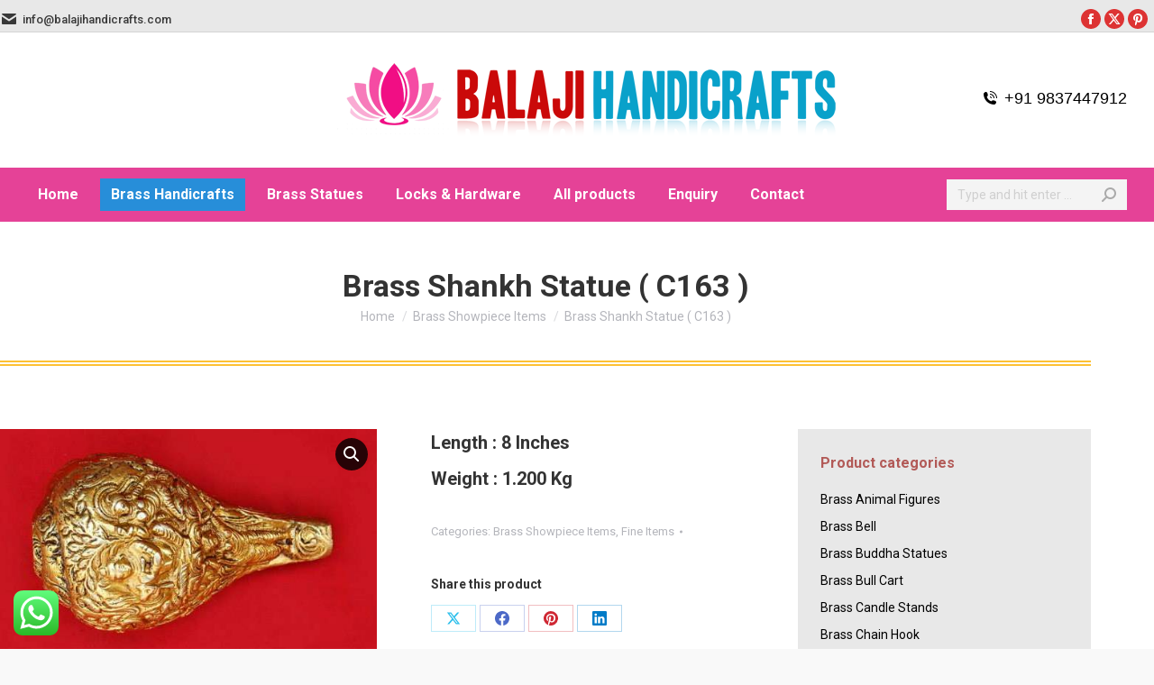

--- FILE ---
content_type: text/html; charset=UTF-8
request_url: https://www.balajihandicrafts.com/product/brass-shankh-statue-c163/
body_size: 22443
content:
<!DOCTYPE html> <!--[if !(IE 6) | !(IE 7) | !(IE 8)  ]><!--><html dir="ltr" lang="en-US" prefix="og: https://ogp.me/ns#" class="no-js"> <!--<![endif]--><head><meta charset="UTF-8" /><meta name="viewport" content="width=device-width, initial-scale=1, maximum-scale=1, user-scalable=0"><meta name="theme-color" content="#263868"/><link rel="profile" href="https://gmpg.org/xfn/11" /> <script>!function(e,c){e[c]=e[c]+(e[c]&&" ")+"quform-js"}(document.documentElement,"className");</script><title>Brass Shankh Statue ( C163 ) - Balaji Handicrafts</title><style>img:is([sizes="auto" i], [sizes^="auto," i]) { contain-intrinsic-size: 3000px 1500px }</style><meta name="description" content="Length : 8 Inches Weight : 1.200 Kg" /><meta name="robots" content="max-image-preview:large" /><link rel="canonical" href="https://www.balajihandicrafts.com/product/brass-shankh-statue-c163/" /><meta name="generator" content="All in One SEO (AIOSEO) 4.8.5" /><meta property="og:locale" content="en_US" /><meta property="og:site_name" content="Balaji Handicrafts - Just another cwthe7.imtz.com Sites site" /><meta property="og:type" content="article" /><meta property="og:title" content="Brass Shankh Statue ( C163 ) - Balaji Handicrafts" /><meta property="og:description" content="Length : 8 Inches Weight : 1.200 Kg" /><meta property="og:url" content="https://www.balajihandicrafts.com/product/brass-shankh-statue-c163/" /><meta property="article:published_time" content="2021-02-20T11:24:15+00:00" /><meta property="article:modified_time" content="2021-02-20T11:24:15+00:00" /><meta name="twitter:card" content="summary" /><meta name="twitter:title" content="Brass Shankh Statue ( C163 ) - Balaji Handicrafts" /><meta name="twitter:description" content="Length : 8 Inches Weight : 1.200 Kg" /> <script type="application/ld+json" class="aioseo-schema">{"@context":"https:\/\/schema.org","@graph":[{"@type":"BreadcrumbList","@id":"https:\/\/www.balajihandicrafts.com\/product\/brass-shankh-statue-c163\/#breadcrumblist","itemListElement":[{"@type":"ListItem","@id":"https:\/\/www.balajihandicrafts.com#listItem","position":1,"name":"Home","item":"https:\/\/www.balajihandicrafts.com","nextItem":{"@type":"ListItem","@id":"https:\/\/www.balajihandicrafts.com\/all-products\/#listItem","name":"All products"}},{"@type":"ListItem","@id":"https:\/\/www.balajihandicrafts.com\/all-products\/#listItem","position":2,"name":"All products","item":"https:\/\/www.balajihandicrafts.com\/all-products\/","nextItem":{"@type":"ListItem","@id":"https:\/\/www.balajihandicrafts.com\/product-category\/brass-showpiece-items\/#listItem","name":"Brass Showpiece Items"},"previousItem":{"@type":"ListItem","@id":"https:\/\/www.balajihandicrafts.com#listItem","name":"Home"}},{"@type":"ListItem","@id":"https:\/\/www.balajihandicrafts.com\/product-category\/brass-showpiece-items\/#listItem","position":3,"name":"Brass Showpiece Items","item":"https:\/\/www.balajihandicrafts.com\/product-category\/brass-showpiece-items\/","nextItem":{"@type":"ListItem","@id":"https:\/\/www.balajihandicrafts.com\/product\/brass-shankh-statue-c163\/#listItem","name":"Brass Shankh Statue ( C163 )"},"previousItem":{"@type":"ListItem","@id":"https:\/\/www.balajihandicrafts.com\/all-products\/#listItem","name":"All products"}},{"@type":"ListItem","@id":"https:\/\/www.balajihandicrafts.com\/product\/brass-shankh-statue-c163\/#listItem","position":4,"name":"Brass Shankh Statue ( C163 )","previousItem":{"@type":"ListItem","@id":"https:\/\/www.balajihandicrafts.com\/product-category\/brass-showpiece-items\/#listItem","name":"Brass Showpiece Items"}}]},{"@type":"ItemPage","@id":"https:\/\/www.balajihandicrafts.com\/product\/brass-shankh-statue-c163\/#itempage","url":"https:\/\/www.balajihandicrafts.com\/product\/brass-shankh-statue-c163\/","name":"Brass Shankh Statue ( C163 ) - Balaji Handicrafts","description":"Length : 8 Inches Weight : 1.200 Kg","inLanguage":"en-US","isPartOf":{"@id":"https:\/\/www.balajihandicrafts.com\/#website"},"breadcrumb":{"@id":"https:\/\/www.balajihandicrafts.com\/product\/brass-shankh-statue-c163\/#breadcrumblist"},"image":{"@type":"ImageObject","url":"https:\/\/www.balajihandicrafts.com\/wp-content\/uploads\/sites\/11\/2021\/02\/c0163-W-1.200KG-L-8.jpg","@id":"https:\/\/www.balajihandicrafts.com\/product\/brass-shankh-statue-c163\/#mainImage","width":511,"height":303},"primaryImageOfPage":{"@id":"https:\/\/www.balajihandicrafts.com\/product\/brass-shankh-statue-c163\/#mainImage"},"datePublished":"2021-02-20T11:24:15+00:00","dateModified":"2021-02-20T11:24:15+00:00"},{"@type":"Organization","@id":"https:\/\/www.balajihandicrafts.com\/#organization","name":"Balaji Handicrafts","description":"Just another cwthe7.imtz.com Sites site","url":"https:\/\/www.balajihandicrafts.com\/"},{"@type":"WebSite","@id":"https:\/\/www.balajihandicrafts.com\/#website","url":"https:\/\/www.balajihandicrafts.com\/","name":"Balaji Handicrafts","description":"Just another cwthe7.imtz.com Sites site","inLanguage":"en-US","publisher":{"@id":"https:\/\/www.balajihandicrafts.com\/#organization"}}]}</script> <link rel='dns-prefetch' href='//fonts.googleapis.com' /><link rel="alternate" type="application/rss+xml" title="Balaji Handicrafts &raquo; Feed" href="https://www.balajihandicrafts.com/feed/" /> <script>window._wpemojiSettings = {"baseUrl":"https:\/\/s.w.org\/images\/core\/emoji\/16.0.1\/72x72\/","ext":".png","svgUrl":"https:\/\/s.w.org\/images\/core\/emoji\/16.0.1\/svg\/","svgExt":".svg","source":{"concatemoji":"https:\/\/www.balajihandicrafts.com\/wp-includes\/js\/wp-emoji-release.min.js?ver=6.8.3"}};
/*! This file is auto-generated */
!function(s,n){var o,i,e;function c(e){try{var t={supportTests:e,timestamp:(new Date).valueOf()};sessionStorage.setItem(o,JSON.stringify(t))}catch(e){}}function p(e,t,n){e.clearRect(0,0,e.canvas.width,e.canvas.height),e.fillText(t,0,0);var t=new Uint32Array(e.getImageData(0,0,e.canvas.width,e.canvas.height).data),a=(e.clearRect(0,0,e.canvas.width,e.canvas.height),e.fillText(n,0,0),new Uint32Array(e.getImageData(0,0,e.canvas.width,e.canvas.height).data));return t.every(function(e,t){return e===a[t]})}function u(e,t){e.clearRect(0,0,e.canvas.width,e.canvas.height),e.fillText(t,0,0);for(var n=e.getImageData(16,16,1,1),a=0;a<n.data.length;a++)if(0!==n.data[a])return!1;return!0}function f(e,t,n,a){switch(t){case"flag":return n(e,"\ud83c\udff3\ufe0f\u200d\u26a7\ufe0f","\ud83c\udff3\ufe0f\u200b\u26a7\ufe0f")?!1:!n(e,"\ud83c\udde8\ud83c\uddf6","\ud83c\udde8\u200b\ud83c\uddf6")&&!n(e,"\ud83c\udff4\udb40\udc67\udb40\udc62\udb40\udc65\udb40\udc6e\udb40\udc67\udb40\udc7f","\ud83c\udff4\u200b\udb40\udc67\u200b\udb40\udc62\u200b\udb40\udc65\u200b\udb40\udc6e\u200b\udb40\udc67\u200b\udb40\udc7f");case"emoji":return!a(e,"\ud83e\udedf")}return!1}function g(e,t,n,a){var r="undefined"!=typeof WorkerGlobalScope&&self instanceof WorkerGlobalScope?new OffscreenCanvas(300,150):s.createElement("canvas"),o=r.getContext("2d",{willReadFrequently:!0}),i=(o.textBaseline="top",o.font="600 32px Arial",{});return e.forEach(function(e){i[e]=t(o,e,n,a)}),i}function t(e){var t=s.createElement("script");t.src=e,t.defer=!0,s.head.appendChild(t)}"undefined"!=typeof Promise&&(o="wpEmojiSettingsSupports",i=["flag","emoji"],n.supports={everything:!0,everythingExceptFlag:!0},e=new Promise(function(e){s.addEventListener("DOMContentLoaded",e,{once:!0})}),new Promise(function(t){var n=function(){try{var e=JSON.parse(sessionStorage.getItem(o));if("object"==typeof e&&"number"==typeof e.timestamp&&(new Date).valueOf()<e.timestamp+604800&&"object"==typeof e.supportTests)return e.supportTests}catch(e){}return null}();if(!n){if("undefined"!=typeof Worker&&"undefined"!=typeof OffscreenCanvas&&"undefined"!=typeof URL&&URL.createObjectURL&&"undefined"!=typeof Blob)try{var e="postMessage("+g.toString()+"("+[JSON.stringify(i),f.toString(),p.toString(),u.toString()].join(",")+"));",a=new Blob([e],{type:"text/javascript"}),r=new Worker(URL.createObjectURL(a),{name:"wpTestEmojiSupports"});return void(r.onmessage=function(e){c(n=e.data),r.terminate(),t(n)})}catch(e){}c(n=g(i,f,p,u))}t(n)}).then(function(e){for(var t in e)n.supports[t]=e[t],n.supports.everything=n.supports.everything&&n.supports[t],"flag"!==t&&(n.supports.everythingExceptFlag=n.supports.everythingExceptFlag&&n.supports[t]);n.supports.everythingExceptFlag=n.supports.everythingExceptFlag&&!n.supports.flag,n.DOMReady=!1,n.readyCallback=function(){n.DOMReady=!0}}).then(function(){return e}).then(function(){var e;n.supports.everything||(n.readyCallback(),(e=n.source||{}).concatemoji?t(e.concatemoji):e.wpemoji&&e.twemoji&&(t(e.twemoji),t(e.wpemoji)))}))}((window,document),window._wpemojiSettings);</script> <link rel='stylesheet' id='ht_ctc_main_css-css' href='https://www.balajihandicrafts.com/wp-content/plugins/click-to-chat-for-whatsapp/new/inc/assets/css/main.css?ver=4.26' media='all' /><style id='wp-emoji-styles-inline-css'>img.wp-smiley, img.emoji {
		display: inline !important;
		border: none !important;
		box-shadow: none !important;
		height: 1em !important;
		width: 1em !important;
		margin: 0 0.07em !important;
		vertical-align: -0.1em !important;
		background: none !important;
		padding: 0 !important;
	}</style><link rel='stylesheet' id='wp-block-library-css' href='https://www.balajihandicrafts.com/wp-includes/css/dist/block-library/style.min.css?ver=6.8.3' media='all' /><style id='wp-block-library-theme-inline-css'>.wp-block-audio :where(figcaption){color:#555;font-size:13px;text-align:center}.is-dark-theme .wp-block-audio :where(figcaption){color:#ffffffa6}.wp-block-audio{margin:0 0 1em}.wp-block-code{border:1px solid #ccc;border-radius:4px;font-family:Menlo,Consolas,monaco,monospace;padding:.8em 1em}.wp-block-embed :where(figcaption){color:#555;font-size:13px;text-align:center}.is-dark-theme .wp-block-embed :where(figcaption){color:#ffffffa6}.wp-block-embed{margin:0 0 1em}.blocks-gallery-caption{color:#555;font-size:13px;text-align:center}.is-dark-theme .blocks-gallery-caption{color:#ffffffa6}:root :where(.wp-block-image figcaption){color:#555;font-size:13px;text-align:center}.is-dark-theme :root :where(.wp-block-image figcaption){color:#ffffffa6}.wp-block-image{margin:0 0 1em}.wp-block-pullquote{border-bottom:4px solid;border-top:4px solid;color:currentColor;margin-bottom:1.75em}.wp-block-pullquote cite,.wp-block-pullquote footer,.wp-block-pullquote__citation{color:currentColor;font-size:.8125em;font-style:normal;text-transform:uppercase}.wp-block-quote{border-left:.25em solid;margin:0 0 1.75em;padding-left:1em}.wp-block-quote cite,.wp-block-quote footer{color:currentColor;font-size:.8125em;font-style:normal;position:relative}.wp-block-quote:where(.has-text-align-right){border-left:none;border-right:.25em solid;padding-left:0;padding-right:1em}.wp-block-quote:where(.has-text-align-center){border:none;padding-left:0}.wp-block-quote.is-large,.wp-block-quote.is-style-large,.wp-block-quote:where(.is-style-plain){border:none}.wp-block-search .wp-block-search__label{font-weight:700}.wp-block-search__button{border:1px solid #ccc;padding:.375em .625em}:where(.wp-block-group.has-background){padding:1.25em 2.375em}.wp-block-separator.has-css-opacity{opacity:.4}.wp-block-separator{border:none;border-bottom:2px solid;margin-left:auto;margin-right:auto}.wp-block-separator.has-alpha-channel-opacity{opacity:1}.wp-block-separator:not(.is-style-wide):not(.is-style-dots){width:100px}.wp-block-separator.has-background:not(.is-style-dots){border-bottom:none;height:1px}.wp-block-separator.has-background:not(.is-style-wide):not(.is-style-dots){height:2px}.wp-block-table{margin:0 0 1em}.wp-block-table td,.wp-block-table th{word-break:normal}.wp-block-table :where(figcaption){color:#555;font-size:13px;text-align:center}.is-dark-theme .wp-block-table :where(figcaption){color:#ffffffa6}.wp-block-video :where(figcaption){color:#555;font-size:13px;text-align:center}.is-dark-theme .wp-block-video :where(figcaption){color:#ffffffa6}.wp-block-video{margin:0 0 1em}:root :where(.wp-block-template-part.has-background){margin-bottom:0;margin-top:0;padding:1.25em 2.375em}</style><style id='classic-theme-styles-inline-css'>/*! This file is auto-generated */
.wp-block-button__link{color:#fff;background-color:#32373c;border-radius:9999px;box-shadow:none;text-decoration:none;padding:calc(.667em + 2px) calc(1.333em + 2px);font-size:1.125em}.wp-block-file__button{background:#32373c;color:#fff;text-decoration:none}</style><style id='global-styles-inline-css'>:root{--wp--preset--aspect-ratio--square: 1;--wp--preset--aspect-ratio--4-3: 4/3;--wp--preset--aspect-ratio--3-4: 3/4;--wp--preset--aspect-ratio--3-2: 3/2;--wp--preset--aspect-ratio--2-3: 2/3;--wp--preset--aspect-ratio--16-9: 16/9;--wp--preset--aspect-ratio--9-16: 9/16;--wp--preset--color--black: #000000;--wp--preset--color--cyan-bluish-gray: #abb8c3;--wp--preset--color--white: #FFF;--wp--preset--color--pale-pink: #f78da7;--wp--preset--color--vivid-red: #cf2e2e;--wp--preset--color--luminous-vivid-orange: #ff6900;--wp--preset--color--luminous-vivid-amber: #fcb900;--wp--preset--color--light-green-cyan: #7bdcb5;--wp--preset--color--vivid-green-cyan: #00d084;--wp--preset--color--pale-cyan-blue: #8ed1fc;--wp--preset--color--vivid-cyan-blue: #0693e3;--wp--preset--color--vivid-purple: #9b51e0;--wp--preset--color--accent: #263868;--wp--preset--color--dark-gray: #111;--wp--preset--color--light-gray: #767676;--wp--preset--gradient--vivid-cyan-blue-to-vivid-purple: linear-gradient(135deg,rgba(6,147,227,1) 0%,rgb(155,81,224) 100%);--wp--preset--gradient--light-green-cyan-to-vivid-green-cyan: linear-gradient(135deg,rgb(122,220,180) 0%,rgb(0,208,130) 100%);--wp--preset--gradient--luminous-vivid-amber-to-luminous-vivid-orange: linear-gradient(135deg,rgba(252,185,0,1) 0%,rgba(255,105,0,1) 100%);--wp--preset--gradient--luminous-vivid-orange-to-vivid-red: linear-gradient(135deg,rgba(255,105,0,1) 0%,rgb(207,46,46) 100%);--wp--preset--gradient--very-light-gray-to-cyan-bluish-gray: linear-gradient(135deg,rgb(238,238,238) 0%,rgb(169,184,195) 100%);--wp--preset--gradient--cool-to-warm-spectrum: linear-gradient(135deg,rgb(74,234,220) 0%,rgb(151,120,209) 20%,rgb(207,42,186) 40%,rgb(238,44,130) 60%,rgb(251,105,98) 80%,rgb(254,248,76) 100%);--wp--preset--gradient--blush-light-purple: linear-gradient(135deg,rgb(255,206,236) 0%,rgb(152,150,240) 100%);--wp--preset--gradient--blush-bordeaux: linear-gradient(135deg,rgb(254,205,165) 0%,rgb(254,45,45) 50%,rgb(107,0,62) 100%);--wp--preset--gradient--luminous-dusk: linear-gradient(135deg,rgb(255,203,112) 0%,rgb(199,81,192) 50%,rgb(65,88,208) 100%);--wp--preset--gradient--pale-ocean: linear-gradient(135deg,rgb(255,245,203) 0%,rgb(182,227,212) 50%,rgb(51,167,181) 100%);--wp--preset--gradient--electric-grass: linear-gradient(135deg,rgb(202,248,128) 0%,rgb(113,206,126) 100%);--wp--preset--gradient--midnight: linear-gradient(135deg,rgb(2,3,129) 0%,rgb(40,116,252) 100%);--wp--preset--font-size--small: 13px;--wp--preset--font-size--medium: 20px;--wp--preset--font-size--large: 36px;--wp--preset--font-size--x-large: 42px;--wp--preset--spacing--20: 0.44rem;--wp--preset--spacing--30: 0.67rem;--wp--preset--spacing--40: 1rem;--wp--preset--spacing--50: 1.5rem;--wp--preset--spacing--60: 2.25rem;--wp--preset--spacing--70: 3.38rem;--wp--preset--spacing--80: 5.06rem;--wp--preset--shadow--natural: 6px 6px 9px rgba(0, 0, 0, 0.2);--wp--preset--shadow--deep: 12px 12px 50px rgba(0, 0, 0, 0.4);--wp--preset--shadow--sharp: 6px 6px 0px rgba(0, 0, 0, 0.2);--wp--preset--shadow--outlined: 6px 6px 0px -3px rgba(255, 255, 255, 1), 6px 6px rgba(0, 0, 0, 1);--wp--preset--shadow--crisp: 6px 6px 0px rgba(0, 0, 0, 1);}:where(.is-layout-flex){gap: 0.5em;}:where(.is-layout-grid){gap: 0.5em;}body .is-layout-flex{display: flex;}.is-layout-flex{flex-wrap: wrap;align-items: center;}.is-layout-flex > :is(*, div){margin: 0;}body .is-layout-grid{display: grid;}.is-layout-grid > :is(*, div){margin: 0;}:where(.wp-block-columns.is-layout-flex){gap: 2em;}:where(.wp-block-columns.is-layout-grid){gap: 2em;}:where(.wp-block-post-template.is-layout-flex){gap: 1.25em;}:where(.wp-block-post-template.is-layout-grid){gap: 1.25em;}.has-black-color{color: var(--wp--preset--color--black) !important;}.has-cyan-bluish-gray-color{color: var(--wp--preset--color--cyan-bluish-gray) !important;}.has-white-color{color: var(--wp--preset--color--white) !important;}.has-pale-pink-color{color: var(--wp--preset--color--pale-pink) !important;}.has-vivid-red-color{color: var(--wp--preset--color--vivid-red) !important;}.has-luminous-vivid-orange-color{color: var(--wp--preset--color--luminous-vivid-orange) !important;}.has-luminous-vivid-amber-color{color: var(--wp--preset--color--luminous-vivid-amber) !important;}.has-light-green-cyan-color{color: var(--wp--preset--color--light-green-cyan) !important;}.has-vivid-green-cyan-color{color: var(--wp--preset--color--vivid-green-cyan) !important;}.has-pale-cyan-blue-color{color: var(--wp--preset--color--pale-cyan-blue) !important;}.has-vivid-cyan-blue-color{color: var(--wp--preset--color--vivid-cyan-blue) !important;}.has-vivid-purple-color{color: var(--wp--preset--color--vivid-purple) !important;}.has-black-background-color{background-color: var(--wp--preset--color--black) !important;}.has-cyan-bluish-gray-background-color{background-color: var(--wp--preset--color--cyan-bluish-gray) !important;}.has-white-background-color{background-color: var(--wp--preset--color--white) !important;}.has-pale-pink-background-color{background-color: var(--wp--preset--color--pale-pink) !important;}.has-vivid-red-background-color{background-color: var(--wp--preset--color--vivid-red) !important;}.has-luminous-vivid-orange-background-color{background-color: var(--wp--preset--color--luminous-vivid-orange) !important;}.has-luminous-vivid-amber-background-color{background-color: var(--wp--preset--color--luminous-vivid-amber) !important;}.has-light-green-cyan-background-color{background-color: var(--wp--preset--color--light-green-cyan) !important;}.has-vivid-green-cyan-background-color{background-color: var(--wp--preset--color--vivid-green-cyan) !important;}.has-pale-cyan-blue-background-color{background-color: var(--wp--preset--color--pale-cyan-blue) !important;}.has-vivid-cyan-blue-background-color{background-color: var(--wp--preset--color--vivid-cyan-blue) !important;}.has-vivid-purple-background-color{background-color: var(--wp--preset--color--vivid-purple) !important;}.has-black-border-color{border-color: var(--wp--preset--color--black) !important;}.has-cyan-bluish-gray-border-color{border-color: var(--wp--preset--color--cyan-bluish-gray) !important;}.has-white-border-color{border-color: var(--wp--preset--color--white) !important;}.has-pale-pink-border-color{border-color: var(--wp--preset--color--pale-pink) !important;}.has-vivid-red-border-color{border-color: var(--wp--preset--color--vivid-red) !important;}.has-luminous-vivid-orange-border-color{border-color: var(--wp--preset--color--luminous-vivid-orange) !important;}.has-luminous-vivid-amber-border-color{border-color: var(--wp--preset--color--luminous-vivid-amber) !important;}.has-light-green-cyan-border-color{border-color: var(--wp--preset--color--light-green-cyan) !important;}.has-vivid-green-cyan-border-color{border-color: var(--wp--preset--color--vivid-green-cyan) !important;}.has-pale-cyan-blue-border-color{border-color: var(--wp--preset--color--pale-cyan-blue) !important;}.has-vivid-cyan-blue-border-color{border-color: var(--wp--preset--color--vivid-cyan-blue) !important;}.has-vivid-purple-border-color{border-color: var(--wp--preset--color--vivid-purple) !important;}.has-vivid-cyan-blue-to-vivid-purple-gradient-background{background: var(--wp--preset--gradient--vivid-cyan-blue-to-vivid-purple) !important;}.has-light-green-cyan-to-vivid-green-cyan-gradient-background{background: var(--wp--preset--gradient--light-green-cyan-to-vivid-green-cyan) !important;}.has-luminous-vivid-amber-to-luminous-vivid-orange-gradient-background{background: var(--wp--preset--gradient--luminous-vivid-amber-to-luminous-vivid-orange) !important;}.has-luminous-vivid-orange-to-vivid-red-gradient-background{background: var(--wp--preset--gradient--luminous-vivid-orange-to-vivid-red) !important;}.has-very-light-gray-to-cyan-bluish-gray-gradient-background{background: var(--wp--preset--gradient--very-light-gray-to-cyan-bluish-gray) !important;}.has-cool-to-warm-spectrum-gradient-background{background: var(--wp--preset--gradient--cool-to-warm-spectrum) !important;}.has-blush-light-purple-gradient-background{background: var(--wp--preset--gradient--blush-light-purple) !important;}.has-blush-bordeaux-gradient-background{background: var(--wp--preset--gradient--blush-bordeaux) !important;}.has-luminous-dusk-gradient-background{background: var(--wp--preset--gradient--luminous-dusk) !important;}.has-pale-ocean-gradient-background{background: var(--wp--preset--gradient--pale-ocean) !important;}.has-electric-grass-gradient-background{background: var(--wp--preset--gradient--electric-grass) !important;}.has-midnight-gradient-background{background: var(--wp--preset--gradient--midnight) !important;}.has-small-font-size{font-size: var(--wp--preset--font-size--small) !important;}.has-medium-font-size{font-size: var(--wp--preset--font-size--medium) !important;}.has-large-font-size{font-size: var(--wp--preset--font-size--large) !important;}.has-x-large-font-size{font-size: var(--wp--preset--font-size--x-large) !important;}
:where(.wp-block-post-template.is-layout-flex){gap: 1.25em;}:where(.wp-block-post-template.is-layout-grid){gap: 1.25em;}
:where(.wp-block-columns.is-layout-flex){gap: 2em;}:where(.wp-block-columns.is-layout-grid){gap: 2em;}
:root :where(.wp-block-pullquote){font-size: 1.5em;line-height: 1.6;}</style><link rel='stylesheet' id='contact-form-7-css' href='https://www.balajihandicrafts.com/wp-content/plugins/contact-form-7/includes/css/styles.css?ver=6.1' media='all' /><link rel='stylesheet' id='photoswipe-css' href='https://www.balajihandicrafts.com/wp-content/plugins/woocommerce/assets/css/photoswipe/photoswipe.min.css?ver=10.0.5' media='all' /><link rel='stylesheet' id='photoswipe-default-skin-css' href='https://www.balajihandicrafts.com/wp-content/plugins/woocommerce/assets/css/photoswipe/default-skin/default-skin.min.css?ver=10.0.5' media='all' /><style id='woocommerce-inline-inline-css'>.woocommerce form .form-row .required { visibility: visible; }</style><link rel='stylesheet' id='quform-css' href='https://www.balajihandicrafts.com/wp-content/plugins/quform/cache/quform.11.css?ver=1727828285' media='all' /><link rel='stylesheet' id='brands-styles-css' href='https://www.balajihandicrafts.com/wp-content/plugins/woocommerce/assets/css/brands.css?ver=10.0.5' media='all' /><link rel='stylesheet' id='the7-font-css' href='https://www.balajihandicrafts.com/wp-content/themes/dt-the7/fonts/icomoon-the7-font/icomoon-the7-font.min.css?ver=12.0.0.1' media='all' /><link rel='stylesheet' id='the7-awesome-fonts-css' href='https://www.balajihandicrafts.com/wp-content/themes/dt-the7/fonts/FontAwesome/css/all.min.css?ver=12.0.0.1' media='all' /><link rel='stylesheet' id='the7-awesome-fonts-back-css' href='https://www.balajihandicrafts.com/wp-content/themes/dt-the7/fonts/FontAwesome/back-compat.min.css?ver=12.0.0.1' media='all' /><link rel='stylesheet' id='the7-icomoon-font-awesome-14x14-css' href='https://www.balajihandicrafts.com/wp-content/uploads/sites/11/smile_fonts/icomoon-font-awesome-14x14/icomoon-font-awesome-14x14.css?ver=6.8.3' media='all' /><link rel='stylesheet' id='dt-web-fonts-css' href='https://fonts.googleapis.com/css?family=Roboto+Condensed:400,600,700%7CRoboto:400,500,600,700' media='all' /><link rel='stylesheet' id='dt-main-css' href='https://www.balajihandicrafts.com/wp-content/themes/dt-the7/css/main.min.css?ver=12.0.0.1' media='all' /><style id='dt-main-inline-css'>body #load {
  display: block;
  height: 100%;
  overflow: hidden;
  position: fixed;
  width: 100%;
  z-index: 9901;
  opacity: 1;
  visibility: visible;
  transition: all .35s ease-out;
}
.load-wrap {
  width: 100%;
  height: 100%;
  background-position: center center;
  background-repeat: no-repeat;
  text-align: center;
  display: -ms-flexbox;
  display: -ms-flex;
  display: flex;
  -ms-align-items: center;
  -ms-flex-align: center;
  align-items: center;
  -ms-flex-flow: column wrap;
  flex-flow: column wrap;
  -ms-flex-pack: center;
  -ms-justify-content: center;
  justify-content: center;
}
.load-wrap > svg {
  position: absolute;
  top: 50%;
  left: 50%;
  transform: translate(-50%,-50%);
}
#load {
  background: var(--the7-elementor-beautiful-loading-bg,#ffffff);
  --the7-beautiful-spinner-color2: var(--the7-beautiful-spinner-color,#2d56a8);
}</style><link rel='stylesheet' id='the7-custom-scrollbar-css' href='https://www.balajihandicrafts.com/wp-content/themes/dt-the7/lib/custom-scrollbar/custom-scrollbar.min.css?ver=12.0.0.1' media='all' /><link rel='stylesheet' id='the7-wpbakery-css' href='https://www.balajihandicrafts.com/wp-content/themes/dt-the7/css/wpbakery.min.css?ver=12.0.0.1' media='all' /><link rel='stylesheet' id='the7-core-css' href='https://www.balajihandicrafts.com/wp-content/plugins/dt-the7-core/assets/css/post-type.min.css?ver=2.7.10' media='all' /><link rel='stylesheet' id='the7-css-vars-css' href='https://www.balajihandicrafts.com/wp-content/uploads/sites/11/the7-css/css-vars.css?ver=b99809cdd5f6' media='all' /><link rel='stylesheet' id='dt-custom-css' href='https://www.balajihandicrafts.com/wp-content/uploads/sites/11/the7-css/custom.css?ver=b99809cdd5f6' media='all' /><link rel='stylesheet' id='wc-dt-custom-css' href='https://www.balajihandicrafts.com/wp-content/uploads/sites/11/the7-css/compatibility/wc-dt-custom.css?ver=b99809cdd5f6' media='all' /><link rel='stylesheet' id='dt-media-css' href='https://www.balajihandicrafts.com/wp-content/uploads/sites/11/the7-css/media.css?ver=b99809cdd5f6' media='all' /><link rel='stylesheet' id='the7-mega-menu-css' href='https://www.balajihandicrafts.com/wp-content/uploads/sites/11/the7-css/mega-menu.css?ver=b99809cdd5f6' media='all' /><link rel='stylesheet' id='the7-elements-css' href='https://www.balajihandicrafts.com/wp-content/uploads/sites/11/the7-css/post-type-dynamic.css?ver=b99809cdd5f6' media='all' /><link rel='stylesheet' id='style-css' href='https://www.balajihandicrafts.com/wp-content/themes/dt-the7/style.css?ver=12.0.0.1' media='all' /><link rel='stylesheet' id='js_composer_front-css' href='//www.balajihandicrafts.com/wp-content/uploads/sites/11/js_composer/js_composer_front_custom.css?ver=8.2' media='all' /><link rel='stylesheet' id='vc_google_fonts_acmeregular-css' href='https://fonts.googleapis.com/css?family=Acme%3Aregular&#038;ver=8.2' media='all' /><link rel='stylesheet' id='ultimate-vc-addons-background-style-css' href='https://www.balajihandicrafts.com/wp-content/plugins/Ultimate_VC_Addons/assets/min-css/background-style.min.css?ver=3.20.0' media='all' /> <script src="https://www.balajihandicrafts.com/wp-includes/js/jquery/jquery.min.js?ver=3.7.1" id="jquery-core-js"></script> <script src="https://www.balajihandicrafts.com/wp-includes/js/jquery/jquery-migrate.min.js?ver=3.4.1" id="jquery-migrate-js"></script> <script src="https://www.balajihandicrafts.com/wp-content/plugins/woocommerce/assets/js/jquery-blockui/jquery.blockUI.min.js?ver=2.7.0-wc.10.0.5" id="jquery-blockui-js" data-wp-strategy="defer"></script> <script id="wc-add-to-cart-js-extra">var wc_add_to_cart_params = {"ajax_url":"\/wp-admin\/admin-ajax.php","wc_ajax_url":"\/?wc-ajax=%%endpoint%%","i18n_view_cart":"View cart","cart_url":"https:\/\/www.balajihandicrafts.com\/cart\/","is_cart":"","cart_redirect_after_add":"no"};</script> <script src="https://www.balajihandicrafts.com/wp-content/plugins/woocommerce/assets/js/frontend/add-to-cart.min.js?ver=10.0.5" id="wc-add-to-cart-js" data-wp-strategy="defer"></script> <script src="https://www.balajihandicrafts.com/wp-content/plugins/woocommerce/assets/js/zoom/jquery.zoom.min.js?ver=1.7.21-wc.10.0.5" id="zoom-js" defer data-wp-strategy="defer"></script> <script src="https://www.balajihandicrafts.com/wp-content/plugins/woocommerce/assets/js/flexslider/jquery.flexslider.min.js?ver=2.7.2-wc.10.0.5" id="flexslider-js" defer data-wp-strategy="defer"></script> <script src="https://www.balajihandicrafts.com/wp-content/plugins/woocommerce/assets/js/photoswipe/photoswipe.min.js?ver=4.1.1-wc.10.0.5" id="photoswipe-js" defer data-wp-strategy="defer"></script> <script src="https://www.balajihandicrafts.com/wp-content/plugins/woocommerce/assets/js/photoswipe/photoswipe-ui-default.min.js?ver=4.1.1-wc.10.0.5" id="photoswipe-ui-default-js" defer data-wp-strategy="defer"></script> <script id="wc-single-product-js-extra">var wc_single_product_params = {"i18n_required_rating_text":"Please select a rating","i18n_rating_options":["1 of 5 stars","2 of 5 stars","3 of 5 stars","4 of 5 stars","5 of 5 stars"],"i18n_product_gallery_trigger_text":"View full-screen image gallery","review_rating_required":"yes","flexslider":{"rtl":false,"animation":"slide","smoothHeight":true,"directionNav":false,"controlNav":"thumbnails","slideshow":false,"animationSpeed":500,"animationLoop":false,"allowOneSlide":false},"zoom_enabled":"1","zoom_options":[],"photoswipe_enabled":"1","photoswipe_options":{"shareEl":false,"closeOnScroll":false,"history":false,"hideAnimationDuration":0,"showAnimationDuration":0},"flexslider_enabled":"1"};</script> <script src="https://www.balajihandicrafts.com/wp-content/plugins/woocommerce/assets/js/frontend/single-product.min.js?ver=10.0.5" id="wc-single-product-js" defer data-wp-strategy="defer"></script> <script src="https://www.balajihandicrafts.com/wp-content/plugins/woocommerce/assets/js/js-cookie/js.cookie.min.js?ver=2.1.4-wc.10.0.5" id="js-cookie-js" defer data-wp-strategy="defer"></script> <script id="woocommerce-js-extra">var woocommerce_params = {"ajax_url":"\/wp-admin\/admin-ajax.php","wc_ajax_url":"\/?wc-ajax=%%endpoint%%","i18n_password_show":"Show password","i18n_password_hide":"Hide password"};</script> <script src="https://www.balajihandicrafts.com/wp-content/plugins/woocommerce/assets/js/frontend/woocommerce.min.js?ver=10.0.5" id="woocommerce-js" defer data-wp-strategy="defer"></script> <script src="https://www.balajihandicrafts.com/wp-content/plugins/js_composer/assets/js/vendors/woocommerce-add-to-cart.js?ver=8.2" id="vc_woocommerce-add-to-cart-js-js"></script> <script id="dt-above-fold-js-extra">var dtLocal = {"themeUrl":"https:\/\/www.balajihandicrafts.com\/wp-content\/themes\/dt-the7","passText":"To view this protected post, enter the password below:","moreButtonText":{"loading":"Loading...","loadMore":"Load more"},"postID":"38366","ajaxurl":"https:\/\/www.balajihandicrafts.com\/wp-admin\/admin-ajax.php","REST":{"baseUrl":"https:\/\/www.balajihandicrafts.com\/wp-json\/the7\/v1","endpoints":{"sendMail":"\/send-mail"}},"contactMessages":{"required":"One or more fields have an error. Please check and try again.","terms":"Please accept the privacy policy.","fillTheCaptchaError":"Please, fill the captcha."},"captchaSiteKey":"","ajaxNonce":"2ad729db96","pageData":"","themeSettings":{"smoothScroll":"off","lazyLoading":false,"desktopHeader":{"height":210},"ToggleCaptionEnabled":"disabled","ToggleCaption":"Navigation","floatingHeader":{"showAfter":156,"showMenu":true,"height":50,"logo":{"showLogo":false,"html":"","url":"https:\/\/www.balajihandicrafts.com\/"}},"topLine":{"floatingTopLine":{"logo":{"showLogo":false,"html":""}}},"mobileHeader":{"firstSwitchPoint":1100,"secondSwitchPoint":778,"firstSwitchPointHeight":80,"secondSwitchPointHeight":80,"mobileToggleCaptionEnabled":"disabled","mobileToggleCaption":"Menu"},"stickyMobileHeaderFirstSwitch":{"logo":{"html":"<img class=\" preload-me\" src=\"https:\/\/www.balajihandicrafts.com\/wp-content\/uploads\/sites\/11\/2021\/01\/logo-balaji.png\" srcset=\"https:\/\/www.balajihandicrafts.com\/wp-content\/uploads\/sites\/11\/2021\/01\/logo-balaji.png 553w, https:\/\/www.balajihandicrafts.com\/wp-content\/uploads\/sites\/11\/2021\/01\/logo-balaji.png 553w\" width=\"553\" height=\"82\"   sizes=\"553px\" alt=\"Balaji Handicrafts\" \/>"}},"stickyMobileHeaderSecondSwitch":{"logo":{"html":"<img class=\" preload-me\" src=\"https:\/\/www.balajihandicrafts.com\/wp-content\/uploads\/sites\/11\/2021\/01\/mob-logo.png\" srcset=\"https:\/\/www.balajihandicrafts.com\/wp-content\/uploads\/sites\/11\/2021\/01\/mob-logo.png 547w, https:\/\/www.balajihandicrafts.com\/wp-content\/uploads\/sites\/11\/2021\/01\/mob-logo.png 547w\" width=\"547\" height=\"82\"   sizes=\"547px\" alt=\"Balaji Handicrafts\" \/>"}},"sidebar":{"switchPoint":990},"boxedWidth":"1340px"},"VCMobileScreenWidth":"778","wcCartFragmentHash":"594dcd20252ce2aed66520901630d42f"};
var dtShare = {"shareButtonText":{"facebook":"Share on Facebook","twitter":"Share on X","pinterest":"Pin it","linkedin":"Share on Linkedin","whatsapp":"Share on Whatsapp"},"overlayOpacity":"85"};</script> <script src="https://www.balajihandicrafts.com/wp-content/themes/dt-the7/js/above-the-fold.min.js?ver=12.0.0.1" id="dt-above-fold-js"></script> <script src="https://www.balajihandicrafts.com/wp-content/themes/dt-the7/js/compatibility/woocommerce/woocommerce.min.js?ver=12.0.0.1" id="dt-woocommerce-js"></script> <script src="https://www.balajihandicrafts.com/wp-content/plugins/Ultimate_VC_Addons/assets/min-js/jquery-appear.min.js?ver=3.20.0" id="ultimate-vc-addons-appear-js"></script> <script src="https://www.balajihandicrafts.com/wp-content/plugins/Ultimate_VC_Addons/assets/min-js/ultimate_bg.min.js?ver=3.20.0" id="ultimate-vc-addons-row-bg-js"></script> <script src="https://www.balajihandicrafts.com/wp-content/plugins/Ultimate_VC_Addons/assets/min-js/custom.min.js?ver=3.20.0" id="ultimate-vc-addons-custom-js"></script> <script></script><link rel="https://api.w.org/" href="https://www.balajihandicrafts.com/wp-json/" /><link rel="alternate" title="JSON" type="application/json" href="https://www.balajihandicrafts.com/wp-json/wp/v2/product/38366" /><link rel="EditURI" type="application/rsd+xml" title="RSD" href="https://www.balajihandicrafts.com/xmlrpc.php?rsd" /><meta name="generator" content="WordPress 6.8.3" /><meta name="generator" content="WooCommerce 10.0.5" /><link rel='shortlink' href='https://www.balajihandicrafts.com/?p=38366' /><link rel="alternate" title="oEmbed (JSON)" type="application/json+oembed" href="https://www.balajihandicrafts.com/wp-json/oembed/1.0/embed?url=https%3A%2F%2Fwww.balajihandicrafts.com%2Fproduct%2Fbrass-shankh-statue-c163%2F" /><link rel="alternate" title="oEmbed (XML)" type="text/xml+oembed" href="https://www.balajihandicrafts.com/wp-json/oembed/1.0/embed?url=https%3A%2F%2Fwww.balajihandicrafts.com%2Fproduct%2Fbrass-shankh-statue-c163%2F&#038;format=xml" /><meta property="og:site_name" content="Balaji Handicrafts" /><meta property="og:title" content="Brass Shankh Statue ( C163 )" /><meta property="og:image" content="https://www.balajihandicrafts.com/wp-content/uploads/sites/11/2021/02/c0163-W-1.200KG-L-8.jpg" /><meta property="og:url" content="https://www.balajihandicrafts.com/product/brass-shankh-statue-c163/" /><meta property="og:type" content="article" /> <script type="text/javascript">jQuery(document).ready(function($){
	$('#wp-admin-bar-wp-logo > .ab-item .ab-icon').prepend('<img class="wlb-custom-header-logo" src="https://nawabsaheb.com/wp-content/uploads/sites/118/2020/02/wp.png" />');
	$('#wp-admin-bar-wp-logo > .ab-item .ab-icon').css('background-image','none');
	$('#wpadminbar .wlb-custom-header-logo')
		.css('float','none')
		.css('clear','both')
		.css('position','relative')
		.css('width','100%')
		.css('height','100%')
	;
		$('#wp-admin-bar-wp-logo > .ab-item .ab-icon').css('width','20px');
		
		$('#wpadminbar .blavatar').remove();
	});</script> <style>#wpadminbar #wp-admin-bar-wp-logo>.ab-item .ab-icon:before {
	content: '' !important;
}
.blavatar {
display:none !important;
}</style><noscript><style>.woocommerce-product-gallery{ opacity: 1 !important; }</style></noscript><meta name="generator" content="Powered by WPBakery Page Builder - drag and drop page builder for WordPress."/><meta name="generator" content="Powered by Slider Revolution 6.7.30 - responsive, Mobile-Friendly Slider Plugin for WordPress with comfortable drag and drop interface." /> <script type="text/javascript" id="the7-loader-script">document.addEventListener("DOMContentLoaded", function(event) {
	var load = document.getElementById("load");
	if(!load.classList.contains('loader-removed')){
		var removeLoading = setTimeout(function() {
			load.className += " loader-removed";
		}, 300);
	}
});</script> <link rel="icon" href="https://www.balajihandicrafts.com/wp-content/uploads/sites/11/2020/12/fav.png" type="image/png" sizes="32x32"/><script>function setREVStartSize(e){
			//window.requestAnimationFrame(function() {
				window.RSIW = window.RSIW===undefined ? window.innerWidth : window.RSIW;
				window.RSIH = window.RSIH===undefined ? window.innerHeight : window.RSIH;
				try {
					var pw = document.getElementById(e.c).parentNode.offsetWidth,
						newh;
					pw = pw===0 || isNaN(pw) || (e.l=="fullwidth" || e.layout=="fullwidth") ? window.RSIW : pw;
					e.tabw = e.tabw===undefined ? 0 : parseInt(e.tabw);
					e.thumbw = e.thumbw===undefined ? 0 : parseInt(e.thumbw);
					e.tabh = e.tabh===undefined ? 0 : parseInt(e.tabh);
					e.thumbh = e.thumbh===undefined ? 0 : parseInt(e.thumbh);
					e.tabhide = e.tabhide===undefined ? 0 : parseInt(e.tabhide);
					e.thumbhide = e.thumbhide===undefined ? 0 : parseInt(e.thumbhide);
					e.mh = e.mh===undefined || e.mh=="" || e.mh==="auto" ? 0 : parseInt(e.mh,0);
					if(e.layout==="fullscreen" || e.l==="fullscreen")
						newh = Math.max(e.mh,window.RSIH);
					else{
						e.gw = Array.isArray(e.gw) ? e.gw : [e.gw];
						for (var i in e.rl) if (e.gw[i]===undefined || e.gw[i]===0) e.gw[i] = e.gw[i-1];
						e.gh = e.el===undefined || e.el==="" || (Array.isArray(e.el) && e.el.length==0)? e.gh : e.el;
						e.gh = Array.isArray(e.gh) ? e.gh : [e.gh];
						for (var i in e.rl) if (e.gh[i]===undefined || e.gh[i]===0) e.gh[i] = e.gh[i-1];
											
						var nl = new Array(e.rl.length),
							ix = 0,
							sl;
						e.tabw = e.tabhide>=pw ? 0 : e.tabw;
						e.thumbw = e.thumbhide>=pw ? 0 : e.thumbw;
						e.tabh = e.tabhide>=pw ? 0 : e.tabh;
						e.thumbh = e.thumbhide>=pw ? 0 : e.thumbh;
						for (var i in e.rl) nl[i] = e.rl[i]<window.RSIW ? 0 : e.rl[i];
						sl = nl[0];
						for (var i in nl) if (sl>nl[i] && nl[i]>0) { sl = nl[i]; ix=i;}
						var m = pw>(e.gw[ix]+e.tabw+e.thumbw) ? 1 : (pw-(e.tabw+e.thumbw)) / (e.gw[ix]);
						newh =  (e.gh[ix] * m) + (e.tabh + e.thumbh);
					}
					var el = document.getElementById(e.c);
					if (el!==null && el) el.style.height = newh+"px";
					el = document.getElementById(e.c+"_wrapper");
					if (el!==null && el) {
						el.style.height = newh+"px";
						el.style.display = "block";
					}
				} catch(e){
					console.log("Failure at Presize of Slider:" + e)
				}
			//});
		  };</script> <noscript><style>.wpb_animate_when_almost_visible { opacity: 1; }</style></noscript><style id='the7-custom-inline-css' type='text/css'>/*Icons above menu items*/
.main-nav > li > a .text-wrap,
.header-bar .main-nav > li > a,
.menu-box .main-nav > li > a {
-webkit-flex-flow: column wrap;
-moz-flex-flow: column wrap;
-ms-flex-flow: column wrap;
flex-flow: column wrap;
}
.main-nav > .menu-item > a .fa {
padding-right: 0;
padding-bottom: 4px;
}</style></head><body data-rsssl=1 id="the7-body" class="wp-singular product-template-default single single-product postid-38366 wp-embed-responsive wp-theme-dt-the7 theme-dt-the7 the7-core-ver-2.7.10 woocommerce woocommerce-page woocommerce-no-js no-comments dt-responsive-on right-mobile-menu-close-icon ouside-menu-close-icon mobile-hamburger-close-bg-enable mobile-hamburger-close-bg-hover-enable  fade-medium-mobile-menu-close-icon fade-small-menu-close-icon srcset-enabled btn-flat custom-btn-color custom-btn-hover-color phantom-fade phantom-line-decoration phantom-logo-off floating-mobile-menu-icon top-header first-switch-logo-center first-switch-menu-left second-switch-logo-center second-switch-menu-left right-mobile-menu layzr-loading-on popup-message-style the7-ver-12.0.0.1 dt-fa-compatibility hide-product-title wpb-js-composer js-comp-ver-8.2 vc_responsive"><div id="load" class="ring-loader"><div class="load-wrap"><style type="text/css">.the7-spinner {
        width: 72px;
        height: 72px;
        position: relative;
    }
    .the7-spinner > div {
        border-radius: 50%;
        width: 9px;
        left: 0;
        box-sizing: border-box;
        display: block;
        position: absolute;
        border: 9px solid #fff;
        width: 72px;
        height: 72px;
    }
    .the7-spinner-ring-bg{
        opacity: 0.25;
    }
    div.the7-spinner-ring {
        animation: spinner-animation 0.8s cubic-bezier(1, 1, 1, 1) infinite;
        border-color:var(--the7-beautiful-spinner-color2) transparent transparent transparent;
    }

    @keyframes spinner-animation{
        from{
            transform: rotate(0deg);
        }
        to {
            transform: rotate(360deg);
        }
    }</style><div class="the7-spinner"><div class="the7-spinner-ring-bg"></div><div class="the7-spinner-ring"></div></div></div></div><div id="page" > <a class="skip-link screen-reader-text" href="#content">Skip to content</a><div class="masthead classic-header left bg-behind-menu logo-center widgets full-height shadow-mobile-header-decoration small-mobile-menu-icon mobile-menu-icon-hover-bg-on show-sub-menu-on-hover show-mobile-logo"  role="banner"><div class="top-bar full-width-line top-bar-line-hide"><div class="top-bar-bg" ></div><div class="left-widgets mini-widgets"><span class="mini-contacts email show-on-desktop hide-on-first-switch hide-on-second-switch"><i class="fa-fw the7-mw-icon-mail-bold"></i><a href="/cdn-cgi/l/email-protection" class="__cf_email__" data-cfemail="71181f171e3113101d101b1819101f15181203101705025f121e1c">[email&#160;protected]</a></span></div><div class="right-widgets mini-widgets"><div class="soc-ico show-on-desktop near-logo-first-switch hide-on-second-switch custom-bg disabled-border border-off hover-custom-bg hover-disabled-border  hover-border-off"><a title="Facebook page opens in new window" href="https://www.facebook.com/balaji.handicrafts.714/" target="_blank" class="facebook"><span class="soc-font-icon"></span><span class="screen-reader-text">Facebook page opens in new window</span></a><a title="X page opens in new window" href="https://twitter.com/balajibrass" target="_blank" class="twitter"><span class="soc-font-icon"></span><span class="screen-reader-text">X page opens in new window</span></a><a title="Pinterest page opens in new window" href="https://in.pinterest.com/balajihandicrafts/_created/" target="_blank" class="pinterest"><span class="soc-font-icon"></span><span class="screen-reader-text">Pinterest page opens in new window</span></a></div></div></div><header class="header-bar"><div class="branding"><div id="site-title" class="assistive-text">BalajiHandicrafts</div><div id="site-description" class="assistive-text">Just another cwthe7.imtz.com Sites site</div> <a class="" href="https://www.balajihandicrafts.com/"><img class=" preload-me" src="https://www.balajihandicrafts.com/wp-content/uploads/sites/11/2021/01/logo-balaji.png" srcset="https://www.balajihandicrafts.com/wp-content/uploads/sites/11/2021/01/logo-balaji.png 553w, https://www.balajihandicrafts.com/wp-content/uploads/sites/11/2021/01/logo-balaji.png 553w" width="553" height="82"   sizes="553px" alt="Balaji Handicrafts" /><img class="mobile-logo preload-me" src="https://www.balajihandicrafts.com/wp-content/uploads/sites/11/2021/01/mob-logo.png" srcset="https://www.balajihandicrafts.com/wp-content/uploads/sites/11/2021/01/mob-logo.png 547w, https://www.balajihandicrafts.com/wp-content/uploads/sites/11/2021/01/mob-logo.png 547w" width="547" height="82"   sizes="547px" alt="Balaji Handicrafts" /></a><div class="mini-widgets"></div><div class="mini-widgets"><span class="mini-contacts phone show-on-desktop in-menu-first-switch in-menu-second-switch"><i class="fa-fw icomoon-the7-font-the7-phone-06"></i>+91 9837447912</span><div class="text-area hide-on-desktop hide-on-first-switch hide-on-second-switch"><div class="cap-right"> Locks n Hardware</div></div></div></div><nav class="navigation"><ul id="primary-menu" class="main-nav bg-outline-decoration hover-bg-decoration active-bg-decoration outside-item-remove-margin"><li class="menu-item menu-item-type-post_type menu-item-object-page menu-item-home menu-item-37078 first depth-0"><a href='https://www.balajihandicrafts.com/' data-level='1'><span class="menu-item-text"><span class="menu-text">Home</span></span></a></li><li class="menu-item menu-item-type-custom menu-item-object-custom menu-item-has-children menu-item-38033 has-children depth-0"><a href='#' class='not-clickable-item' data-level='1'><span class="menu-item-text"><span class="menu-text">Brass Handicrafts</span></span></a><ul class="sub-nav hover-style-bg level-arrows-on"><li class="menu-item menu-item-type-taxonomy menu-item-object-product_cat current-product-ancestor current-menu-parent current-product-parent menu-item-38117 act first depth-1"><a href='https://www.balajihandicrafts.com/product-category/fine-items/' data-level='2'><span class="menu-item-text"><span class="menu-text">Fine Items</span></span></a></li><li class="menu-item menu-item-type-taxonomy menu-item-object-product_cat menu-item-38118 depth-1"><a href='https://www.balajihandicrafts.com/product-category/super-fine/' data-level='2'><span class="menu-item-text"><span class="menu-text">Super Fine</span></span></a></li><li class="menu-item menu-item-type-taxonomy menu-item-object-product_cat menu-item-38120 depth-1"><a href='https://www.balajihandicrafts.com/product-category/stoon-work/' data-level='2'><span class="menu-item-text"><span class="menu-text">Stone Work</span></span></a></li><li class="menu-item menu-item-type-taxonomy menu-item-object-product_cat menu-item-38119 depth-1"><a href='https://www.balajihandicrafts.com/product-category/small-items/' data-level='2'><span class="menu-item-text"><span class="menu-text">Small Items</span></span></a></li><li class="menu-item menu-item-type-taxonomy menu-item-object-product_cat menu-item-38121 depth-1"><a href='https://www.balajihandicrafts.com/product-category/urli/' data-level='2'><span class="menu-item-text"><span class="menu-text">Urli</span></span></a></li><li class="menu-item menu-item-type-taxonomy menu-item-object-product_cat menu-item-38122 depth-1"><a href='https://www.balajihandicrafts.com/product-category/colour-item/' data-level='2'><span class="menu-item-text"><span class="menu-text">Colour Item</span></span></a></li><li class="menu-item menu-item-type-taxonomy menu-item-object-product_cat menu-item-38123 depth-1"><a href='https://www.balajihandicrafts.com/product-category/copper-item/' data-level='2'><span class="menu-item-text"><span class="menu-text">Copper Item</span></span></a></li><li class="menu-item menu-item-type-taxonomy menu-item-object-product_cat menu-item-38124 depth-1"><a href='https://www.balajihandicrafts.com/product-category/crystal-item/' data-level='2'><span class="menu-item-text"><span class="menu-text">Crystal Item</span></span></a></li><li class="menu-item menu-item-type-taxonomy menu-item-object-product_cat menu-item-38125 depth-1"><a href='https://www.balajihandicrafts.com/product-category/zinc-item/' data-level='2'><span class="menu-item-text"><span class="menu-text">Zinc Item</span></span></a></li><li class="menu-item menu-item-type-taxonomy menu-item-object-product_cat menu-item-38039 depth-1"><a href='https://www.balajihandicrafts.com/product-category/brass-bell/' data-level='2'><span class="menu-item-text"><span class="menu-text">Brass Bell</span></span></a></li><li class="menu-item menu-item-type-taxonomy menu-item-object-product_cat current-product-ancestor current-menu-parent current-product-parent menu-item-38038 act depth-1"><a href='https://www.balajihandicrafts.com/product-category/brass-showpiece-items/' data-level='2'><span class="menu-item-text"><span class="menu-text">Brass Showpiece Items</span></span></a></li></ul></li><li class="menu-item menu-item-type-post_type menu-item-object-page menu-item-has-children current_page_parent menu-item-37082 has-children depth-0"><a href='https://www.balajihandicrafts.com/all-products/' class='not-clickable-item' data-level='1'><span class="menu-item-text"><span class="menu-text">Brass Statues</span></span></a><ul class="sub-nav hover-style-bg level-arrows-on"><li class="menu-item menu-item-type-taxonomy menu-item-object-product_cat menu-item-38034 first depth-1"><a href='https://www.balajihandicrafts.com/product-category/brass-buddha-statues/' data-level='2'><span class="menu-item-text"><span class="menu-text">Brass Buddha Statues</span></span></a></li><li class="menu-item menu-item-type-taxonomy menu-item-object-product_cat menu-item-38036 depth-1"><a href='https://www.balajihandicrafts.com/product-category/brass-ganesh-laxmi-statues/' data-level='2'><span class="menu-item-text"><span class="menu-text">Brass Ganesh Laxmi statues</span></span></a></li><li class="menu-item menu-item-type-taxonomy menu-item-object-product_cat menu-item-38035 depth-1"><a href='https://www.balajihandicrafts.com/product-category/brass-durga-statues/' data-level='2'><span class="menu-item-text"><span class="menu-text">Brass Durga Statues</span></span></a></li></ul></li><li class="menu-item menu-item-type-taxonomy menu-item-object-product_cat menu-item-has-children menu-item-38000 has-children depth-0"><a href='https://www.balajihandicrafts.com/product-category/hardware-products/' class='not-clickable-item' data-level='1'><span class="menu-item-text"><span class="menu-text">Locks &#038; Hardware</span></span></a><ul class="sub-nav hover-style-bg level-arrows-on"><li class="menu-item menu-item-type-taxonomy menu-item-object-product_cat menu-item-38001 first depth-1"><a href='https://www.balajihandicrafts.com/product-category/hardware-products/door-knockers/' data-level='2'><span class="menu-item-text"><span class="menu-text">Door Knockers</span></span></a></li><li class="menu-item menu-item-type-taxonomy menu-item-object-product_cat menu-item-38002 depth-1"><a href='https://www.balajihandicrafts.com/product-category/hardware-products/door-pull-handles/' data-level='2'><span class="menu-item-text"><span class="menu-text">Door Pull Handles</span></span></a></li><li class="menu-item menu-item-type-taxonomy menu-item-object-product_cat menu-item-38003 depth-1"><a href='https://www.balajihandicrafts.com/product-category/hardware-products/door-stopper/' data-level='2'><span class="menu-item-text"><span class="menu-text">Door Stopper</span></span></a></li><li class="menu-item menu-item-type-taxonomy menu-item-object-product_cat menu-item-38004 depth-1"><a href='https://www.balajihandicrafts.com/product-category/hardware-products/number-alphabets/' data-level='2'><span class="menu-item-text"><span class="menu-text">Number &amp; Alphabets</span></span></a></li><li class="menu-item menu-item-type-taxonomy menu-item-object-product_cat menu-item-38005 depth-1"><a href='https://www.balajihandicrafts.com/product-category/hardware-products/opener/' data-level='2'><span class="menu-item-text"><span class="menu-text">Opener</span></span></a></li><li class="menu-item menu-item-type-taxonomy menu-item-object-product_cat menu-item-38007 depth-1"><a href='https://www.balajihandicrafts.com/product-category/hardware-products/pad-locks/' data-level='2'><span class="menu-item-text"><span class="menu-text">Pad Locks</span></span></a></li><li class="menu-item menu-item-type-taxonomy menu-item-object-product_cat menu-item-38008 depth-1"><a href='https://www.balajihandicrafts.com/product-category/hardware-products/wall-hooks/' data-level='2'><span class="menu-item-text"><span class="menu-text">Wall Hooks</span></span></a></li><li class="menu-item menu-item-type-taxonomy menu-item-object-product_cat menu-item-38006 depth-1"><a href='https://www.balajihandicrafts.com/product-category/hardware-products/other-door-hardware/' data-level='2'><span class="menu-item-text"><span class="menu-text">Other Door Hardware</span></span></a></li></ul></li><li class="menu-item menu-item-type-post_type menu-item-object-page current_page_parent menu-item-38040 depth-0"><a href='https://www.balajihandicrafts.com/all-products/' data-level='1'><span class="menu-item-text"><span class="menu-text">All products</span></span></a></li><li class="menu-item menu-item-type-post_type menu-item-object-page menu-item-37084 depth-0"><a href='https://www.balajihandicrafts.com/enquiry/' data-level='1'><span class="menu-item-text"><span class="menu-text">Enquiry</span></span></a></li><li class="menu-item menu-item-type-post_type menu-item-object-page menu-item-37086 last depth-0"><a href='https://www.balajihandicrafts.com/shop-contact/' data-level='1'><span class="menu-item-text"><span class="menu-text">Contact</span></span></a></li></ul><div class="mini-widgets"><div class="mini-search show-on-desktop near-logo-first-switch hide-on-second-switch classic-search custom-icon"><form class="searchform mini-widget-searchform" role="search" method="get" action="https://www.balajihandicrafts.com/"><div class="screen-reader-text">Search:</div> <input type="text" aria-label="Search" class="field searchform-s" name="s" value="" placeholder="Type and hit enter …" title="Search form"/> <a href="" class="search-icon"><i class="the7-mw-icon-search-bold"></i></a><input type="hidden" name="post_type" value="product"> <input type="submit" class="assistive-text searchsubmit" value="Go!"/></form></div></div></nav></header></div><div role="navigation" aria-label="Main Menu" class="dt-mobile-header mobile-menu-show-divider"><div class="dt-close-mobile-menu-icon" aria-label="Close" role="button"><div class="close-line-wrap"><span class="close-line"></span><span class="close-line"></span><span class="close-line"></span></div></div><ul id="mobile-menu" class="mobile-main-nav"><li class="menu-item menu-item-type-post_type menu-item-object-page menu-item-home menu-item-37078 first depth-0"><a href='https://www.balajihandicrafts.com/' data-level='1'><span class="menu-item-text"><span class="menu-text">Home</span></span></a></li><li class="menu-item menu-item-type-custom menu-item-object-custom menu-item-has-children menu-item-38033 has-children depth-0"><a href='#' class='not-clickable-item' data-level='1'><span class="menu-item-text"><span class="menu-text">Brass Handicrafts</span></span></a><ul class="sub-nav hover-style-bg level-arrows-on"><li class="menu-item menu-item-type-taxonomy menu-item-object-product_cat current-product-ancestor current-menu-parent current-product-parent menu-item-38117 act first depth-1"><a href='https://www.balajihandicrafts.com/product-category/fine-items/' data-level='2'><span class="menu-item-text"><span class="menu-text">Fine Items</span></span></a></li><li class="menu-item menu-item-type-taxonomy menu-item-object-product_cat menu-item-38118 depth-1"><a href='https://www.balajihandicrafts.com/product-category/super-fine/' data-level='2'><span class="menu-item-text"><span class="menu-text">Super Fine</span></span></a></li><li class="menu-item menu-item-type-taxonomy menu-item-object-product_cat menu-item-38120 depth-1"><a href='https://www.balajihandicrafts.com/product-category/stoon-work/' data-level='2'><span class="menu-item-text"><span class="menu-text">Stone Work</span></span></a></li><li class="menu-item menu-item-type-taxonomy menu-item-object-product_cat menu-item-38119 depth-1"><a href='https://www.balajihandicrafts.com/product-category/small-items/' data-level='2'><span class="menu-item-text"><span class="menu-text">Small Items</span></span></a></li><li class="menu-item menu-item-type-taxonomy menu-item-object-product_cat menu-item-38121 depth-1"><a href='https://www.balajihandicrafts.com/product-category/urli/' data-level='2'><span class="menu-item-text"><span class="menu-text">Urli</span></span></a></li><li class="menu-item menu-item-type-taxonomy menu-item-object-product_cat menu-item-38122 depth-1"><a href='https://www.balajihandicrafts.com/product-category/colour-item/' data-level='2'><span class="menu-item-text"><span class="menu-text">Colour Item</span></span></a></li><li class="menu-item menu-item-type-taxonomy menu-item-object-product_cat menu-item-38123 depth-1"><a href='https://www.balajihandicrafts.com/product-category/copper-item/' data-level='2'><span class="menu-item-text"><span class="menu-text">Copper Item</span></span></a></li><li class="menu-item menu-item-type-taxonomy menu-item-object-product_cat menu-item-38124 depth-1"><a href='https://www.balajihandicrafts.com/product-category/crystal-item/' data-level='2'><span class="menu-item-text"><span class="menu-text">Crystal Item</span></span></a></li><li class="menu-item menu-item-type-taxonomy menu-item-object-product_cat menu-item-38125 depth-1"><a href='https://www.balajihandicrafts.com/product-category/zinc-item/' data-level='2'><span class="menu-item-text"><span class="menu-text">Zinc Item</span></span></a></li><li class="menu-item menu-item-type-taxonomy menu-item-object-product_cat menu-item-38039 depth-1"><a href='https://www.balajihandicrafts.com/product-category/brass-bell/' data-level='2'><span class="menu-item-text"><span class="menu-text">Brass Bell</span></span></a></li><li class="menu-item menu-item-type-taxonomy menu-item-object-product_cat current-product-ancestor current-menu-parent current-product-parent menu-item-38038 act depth-1"><a href='https://www.balajihandicrafts.com/product-category/brass-showpiece-items/' data-level='2'><span class="menu-item-text"><span class="menu-text">Brass Showpiece Items</span></span></a></li></ul></li><li class="menu-item menu-item-type-post_type menu-item-object-page menu-item-has-children current_page_parent menu-item-37082 has-children depth-0"><a href='https://www.balajihandicrafts.com/all-products/' class='not-clickable-item' data-level='1'><span class="menu-item-text"><span class="menu-text">Brass Statues</span></span></a><ul class="sub-nav hover-style-bg level-arrows-on"><li class="menu-item menu-item-type-taxonomy menu-item-object-product_cat menu-item-38034 first depth-1"><a href='https://www.balajihandicrafts.com/product-category/brass-buddha-statues/' data-level='2'><span class="menu-item-text"><span class="menu-text">Brass Buddha Statues</span></span></a></li><li class="menu-item menu-item-type-taxonomy menu-item-object-product_cat menu-item-38036 depth-1"><a href='https://www.balajihandicrafts.com/product-category/brass-ganesh-laxmi-statues/' data-level='2'><span class="menu-item-text"><span class="menu-text">Brass Ganesh Laxmi statues</span></span></a></li><li class="menu-item menu-item-type-taxonomy menu-item-object-product_cat menu-item-38035 depth-1"><a href='https://www.balajihandicrafts.com/product-category/brass-durga-statues/' data-level='2'><span class="menu-item-text"><span class="menu-text">Brass Durga Statues</span></span></a></li></ul></li><li class="menu-item menu-item-type-taxonomy menu-item-object-product_cat menu-item-has-children menu-item-38000 has-children depth-0"><a href='https://www.balajihandicrafts.com/product-category/hardware-products/' class='not-clickable-item' data-level='1'><span class="menu-item-text"><span class="menu-text">Locks &#038; Hardware</span></span></a><ul class="sub-nav hover-style-bg level-arrows-on"><li class="menu-item menu-item-type-taxonomy menu-item-object-product_cat menu-item-38001 first depth-1"><a href='https://www.balajihandicrafts.com/product-category/hardware-products/door-knockers/' data-level='2'><span class="menu-item-text"><span class="menu-text">Door Knockers</span></span></a></li><li class="menu-item menu-item-type-taxonomy menu-item-object-product_cat menu-item-38002 depth-1"><a href='https://www.balajihandicrafts.com/product-category/hardware-products/door-pull-handles/' data-level='2'><span class="menu-item-text"><span class="menu-text">Door Pull Handles</span></span></a></li><li class="menu-item menu-item-type-taxonomy menu-item-object-product_cat menu-item-38003 depth-1"><a href='https://www.balajihandicrafts.com/product-category/hardware-products/door-stopper/' data-level='2'><span class="menu-item-text"><span class="menu-text">Door Stopper</span></span></a></li><li class="menu-item menu-item-type-taxonomy menu-item-object-product_cat menu-item-38004 depth-1"><a href='https://www.balajihandicrafts.com/product-category/hardware-products/number-alphabets/' data-level='2'><span class="menu-item-text"><span class="menu-text">Number &amp; Alphabets</span></span></a></li><li class="menu-item menu-item-type-taxonomy menu-item-object-product_cat menu-item-38005 depth-1"><a href='https://www.balajihandicrafts.com/product-category/hardware-products/opener/' data-level='2'><span class="menu-item-text"><span class="menu-text">Opener</span></span></a></li><li class="menu-item menu-item-type-taxonomy menu-item-object-product_cat menu-item-38007 depth-1"><a href='https://www.balajihandicrafts.com/product-category/hardware-products/pad-locks/' data-level='2'><span class="menu-item-text"><span class="menu-text">Pad Locks</span></span></a></li><li class="menu-item menu-item-type-taxonomy menu-item-object-product_cat menu-item-38008 depth-1"><a href='https://www.balajihandicrafts.com/product-category/hardware-products/wall-hooks/' data-level='2'><span class="menu-item-text"><span class="menu-text">Wall Hooks</span></span></a></li><li class="menu-item menu-item-type-taxonomy menu-item-object-product_cat menu-item-38006 depth-1"><a href='https://www.balajihandicrafts.com/product-category/hardware-products/other-door-hardware/' data-level='2'><span class="menu-item-text"><span class="menu-text">Other Door Hardware</span></span></a></li></ul></li><li class="menu-item menu-item-type-post_type menu-item-object-page current_page_parent menu-item-38040 depth-0"><a href='https://www.balajihandicrafts.com/all-products/' data-level='1'><span class="menu-item-text"><span class="menu-text">All products</span></span></a></li><li class="menu-item menu-item-type-post_type menu-item-object-page menu-item-37084 depth-0"><a href='https://www.balajihandicrafts.com/enquiry/' data-level='1'><span class="menu-item-text"><span class="menu-text">Enquiry</span></span></a></li><li class="menu-item menu-item-type-post_type menu-item-object-page menu-item-37086 last depth-0"><a href='https://www.balajihandicrafts.com/shop-contact/' data-level='1'><span class="menu-item-text"><span class="menu-text">Contact</span></span></a></li></ul><div class='mobile-mini-widgets-in-menu'></div></div><div class="page-title title-center breadcrumbs-mobile-off page-title-responsive-enabled" data-prlx-speed="0.5"><div class="wf-wrap"><div class="page-title-head hgroup"><h2 class="entry-title">Brass Shankh Statue ( C163 )</h2></div><div class="page-title-breadcrumbs"><div class="assistive-text">You are here:</div><ol class="breadcrumbs text-small" itemscope itemtype="https://schema.org/BreadcrumbList"><li itemprop="itemListElement" itemscope itemtype="https://schema.org/ListItem"><a itemprop="item" href="https://www.balajihandicrafts.com" title="Home"><span itemprop="name">Home</span></a><meta itemprop="position" content="1" /></li><li itemprop="itemListElement" itemscope itemtype="https://schema.org/ListItem"><a itemprop="item" href="https://www.balajihandicrafts.com/product-category/brass-showpiece-items/" title="Brass Showpiece Items"><span itemprop="name">Brass Showpiece Items</span></a><meta itemprop="position" content="2" /></li><li itemprop="itemListElement" itemscope itemtype="https://schema.org/ListItem"><span itemprop="name">Brass Shankh Statue ( C163 )</span><meta itemprop="position" content="3" /></li></ol></div></div></div><div id="main" class="sidebar-right sidebar-divider-off"><div class="main-gradient"></div><div class="wf-wrap"><div class="wf-container-main"><div id="content" class="content" role="main"><div class="woocommerce-notices-wrapper"></div><div id="product-38366" class="description-off product type-product post-38366 status-publish instock product_cat-brass-showpiece-items product_cat-fine-items has-post-thumbnail shipping-taxable product-type-simple"><div class="woocommerce-product-gallery woocommerce-product-gallery--with-images woocommerce-product-gallery--columns-4 images" data-columns="4" style="opacity: 0; transition: opacity .25s ease-in-out;"><div class="woocommerce-product-gallery__wrapper"><div data-thumb="https://www.balajihandicrafts.com/wp-content/uploads/sites/11/2021/02/c0163-W-1.200KG-L-8-200x200.jpg" data-thumb-alt="Brass Shankh Statue ( C163 )" data-thumb-srcset="https://www.balajihandicrafts.com/wp-content/uploads/sites/11/2021/02/c0163-W-1.200KG-L-8-200x200.jpg 200w, https://www.balajihandicrafts.com/wp-content/uploads/sites/11/2021/02/c0163-W-1.200KG-L-8-150x150.jpg 150w"  data-thumb-sizes="(max-width: 200px) 100vw, 200px" class="woocommerce-product-gallery__image"><a href="https://www.balajihandicrafts.com/wp-content/uploads/sites/11/2021/02/c0163-W-1.200KG-L-8.jpg"><img width="511" height="303" src="https://www.balajihandicrafts.com/wp-content/uploads/sites/11/2021/02/c0163-W-1.200KG-L-8.jpg" class="wp-post-image" alt="Brass Shankh Statue ( C163 )" data-caption="" data-src="https://www.balajihandicrafts.com/wp-content/uploads/sites/11/2021/02/c0163-W-1.200KG-L-8.jpg" data-large_image="https://www.balajihandicrafts.com/wp-content/uploads/sites/11/2021/02/c0163-W-1.200KG-L-8.jpg" data-large_image_width="511" data-large_image_height="303" decoding="async" loading="lazy" srcset="https://www.balajihandicrafts.com/wp-content/uploads/sites/11/2021/02/c0163-W-1.200KG-L-8.jpg 511w, https://www.balajihandicrafts.com/wp-content/uploads/sites/11/2021/02/c0163-W-1.200KG-L-8-300x178.jpg 300w" sizes="auto, (max-width: 511px) 100vw, 511px" /></a></div></div></div><div class="summary entry-summary"><h1 class="product_title entry-title">Brass Shankh Statue ( C163 )</h1><div class="woocommerce-product-details__short-description"><h4><strong>Length : 8 Inches</strong></h4><h4><strong>Weight : 1.200 Kg</strong></h4></div><div class="product_meta"><span class="posted_in">Categories: <a href="https://www.balajihandicrafts.com/product-category/brass-showpiece-items/" rel="tag">Brass Showpiece Items</a>, <a href="https://www.balajihandicrafts.com/product-category/fine-items/" rel="tag">Fine Items</a></span></div><div class="single-share-box"><div class="share-link-description"><span class="share-link-icon"><svg version="1.1" id="Layer_1" xmlns="http://www.w3.org/2000/svg" xmlns:xlink="http://www.w3.org/1999/xlink" x="0px" y="0px" viewBox="0 0 16 16" style="enable-background:new 0 0 16 16;" xml:space="preserve"><path d="M11,2.5C11,1.1,12.1,0,13.5,0S16,1.1,16,2.5C16,3.9,14.9,5,13.5,5c-0.7,0-1.4-0.3-1.9-0.9L4.9,7.2c0.2,0.5,0.2,1,0,1.5l6.7,3.1c0.9-1,2.5-1.2,3.5-0.3s1.2,2.5,0.3,3.5s-2.5,1.2-3.5,0.3c-0.8-0.7-1.1-1.7-0.8-2.6L4.4,9.6c-0.9,1-2.5,1.2-3.5,0.3s-1.2-2.5-0.3-3.5s2.5-1.2,3.5-0.3c0.1,0.1,0.2,0.2,0.3,0.3l6.7-3.1C11,3,11,2.8,11,2.5z"/></svg></span>Share this product</div><div class="share-buttons"> <a class="twitter" href="https://twitter.com/share?url=https%3A%2F%2Fwww.balajihandicrafts.com%2Fproduct%2Fbrass-shankh-statue-c163%2F&#038;text=Brass+Shankh+Statue+%28+C163+%29" title="X" target="_blank" ><svg xmlns="http://www.w3.org/2000/svg" width="16" height="16" viewBox="0 0 512 512" fill="currentColor"><path d="M389.2 48h70.6L305.6 224.2 487 464H345L233.7 318.6 106.5 464H35.8L200.7 275.5 26.8 48H172.4L272.9 180.9 389.2 48zM364.4 421.8h39.1L151.1 88h-42L364.4 421.8z"/></svg><span class="soc-font-icon"></span><span class="social-text">Share on X</span><span class="screen-reader-text">Share on X</span></a> <a class="facebook" href="https://www.facebook.com/sharer.php?u=https%3A%2F%2Fwww.balajihandicrafts.com%2Fproduct%2Fbrass-shankh-statue-c163%2F&#038;t=Brass+Shankh+Statue+%28+C163+%29" title="Facebook" target="_blank" ><svg xmlns="http://www.w3.org/2000/svg" width="16" height="16" fill="currentColor" class="bi bi-facebook" viewBox="0 0 16 16"><path d="M16 8.049c0-4.446-3.582-8.05-8-8.05C3.58 0-.002 3.603-.002 8.05c0 4.017 2.926 7.347 6.75 7.951v-5.625h-2.03V8.05H6.75V6.275c0-2.017 1.195-3.131 3.022-3.131.876 0 1.791.157 1.791.157v1.98h-1.009c-.993 0-1.303.621-1.303 1.258v1.51h2.218l-.354 2.326H9.25V16c3.824-.604 6.75-3.934 6.75-7.951z"/></svg><span class="soc-font-icon"></span><span class="social-text">Share on Facebook</span><span class="screen-reader-text">Share on Facebook</span></a> <a class="pinterest pinit-marklet" href="//pinterest.com/pin/create/button/" title="Pinterest" target="_blank"  data-pin-config="above" data-pin-do="buttonBookmark"><svg xmlns="http://www.w3.org/2000/svg" width="16" height="16" fill="currentColor" class="bi bi-pinterest" viewBox="0 0 16 16"><path d="M8 0a8 8 0 0 0-2.915 15.452c-.07-.633-.134-1.606.027-2.297.146-.625.938-3.977.938-3.977s-.239-.479-.239-1.187c0-1.113.645-1.943 1.448-1.943.682 0 1.012.512 1.012 1.127 0 .686-.437 1.712-.663 2.663-.188.796.4 1.446 1.185 1.446 1.422 0 2.515-1.5 2.515-3.664 0-1.915-1.377-3.254-3.342-3.254-2.276 0-3.612 1.707-3.612 3.471 0 .688.265 1.425.595 1.826a.24.24 0 0 1 .056.23c-.061.252-.196.796-.222.907-.035.146-.116.177-.268.107-1-.465-1.624-1.926-1.624-3.1 0-2.523 1.834-4.84 5.286-4.84 2.775 0 4.932 1.977 4.932 4.62 0 2.757-1.739 4.976-4.151 4.976-.811 0-1.573-.421-1.834-.919l-.498 1.902c-.181.695-.669 1.566-.995 2.097A8 8 0 1 0 8 0z"/></svg><span class="soc-font-icon"></span><span class="social-text">Pin it</span><span class="screen-reader-text">Share on Pinterest</span></a> <a class="linkedin" href="https://www.linkedin.com/shareArticle?mini=true&#038;url=https%3A%2F%2Fwww.balajihandicrafts.com%2Fproduct%2Fbrass-shankh-statue-c163%2F&#038;title=Brass%20Shankh%20Statue%20%28%20C163%20%29&#038;summary=&#038;source=Balaji%20Handicrafts" title="LinkedIn" target="_blank" ><svg xmlns="http://www.w3.org/2000/svg" width="16" height="16" fill="currentColor" class="bi bi-linkedin" viewBox="0 0 16 16"><path d="M0 1.146C0 .513.526 0 1.175 0h13.65C15.474 0 16 .513 16 1.146v13.708c0 .633-.526 1.146-1.175 1.146H1.175C.526 16 0 15.487 0 14.854V1.146zm4.943 12.248V6.169H2.542v7.225h2.401zm-1.2-8.212c.837 0 1.358-.554 1.358-1.248-.015-.709-.52-1.248-1.342-1.248-.822 0-1.359.54-1.359 1.248 0 .694.521 1.248 1.327 1.248h.016zm4.908 8.212V9.359c0-.216.016-.432.08-.586.173-.431.568-.878 1.232-.878.869 0 1.216.662 1.216 1.634v3.865h2.401V9.25c0-2.22-1.184-3.252-2.764-3.252-1.274 0-1.845.7-2.165 1.193v.025h-.016a5.54 5.54 0 0 1 .016-.025V6.169h-2.4c.03.678 0 7.225 0 7.225h2.4z"/></svg><span class="soc-font-icon"></span><span class="social-text">Share on LinkedIn</span><span class="screen-reader-text">Share on LinkedIn</span></a></div></div></div><section class="related products"><h2>Related products</h2><ul class="related-product cart-btn-below-img"><li> <a class="product-thumbnail" href="https://www.balajihandicrafts.com/product/brass-ganesha-music-set-statue-c40/"> <img width="700" height="177" src="https://www.balajihandicrafts.com/wp-content/uploads/sites/11/2021/02/c0040-W-6.500KG-H-5.5-SET-700x177.jpg" class="attachment-woocommerce_thumbnail size-woocommerce_thumbnail" alt="Brass Ganesha Music Set Statue ( C40 )" decoding="async" loading="lazy" srcset="https://www.balajihandicrafts.com/wp-content/uploads/sites/11/2021/02/c0040-W-6.500KG-H-5.5-SET-700x177.jpg 700w, https://www.balajihandicrafts.com/wp-content/uploads/sites/11/2021/02/c0040-W-6.500KG-H-5.5-SET-300x76.jpg 300w, https://www.balajihandicrafts.com/wp-content/uploads/sites/11/2021/02/c0040-W-6.500KG-H-5.5-SET-1024x259.jpg 1024w, https://www.balajihandicrafts.com/wp-content/uploads/sites/11/2021/02/c0040-W-6.500KG-H-5.5-SET-768x194.jpg 768w, https://www.balajihandicrafts.com/wp-content/uploads/sites/11/2021/02/c0040-W-6.500KG-H-5.5-SET-1536x388.jpg 1536w, https://www.balajihandicrafts.com/wp-content/uploads/sites/11/2021/02/c0040-W-6.500KG-H-5.5-SET.jpg 1734w" sizes="auto, (max-width: 700px) 100vw, 700px" /> </a><div class="product-content"> <a class="product-title" href="https://www.balajihandicrafts.com/product/brass-ganesha-music-set-statue-c40/"> Brass Ganesha Music Set Statue ( C40 ) </a><span class="price"></span><div class="woo-buttons"><a href="https://www.balajihandicrafts.com/product/brass-ganesha-music-set-statue-c40/" aria-describedby="woocommerce_loop_add_to_cart_link_describedby_38162" data-quantity="1" class="product_type_simple ajax_add_to_cart" data-product_id="38162" data-product_sku="" aria-label="Read more about &ldquo;Brass Ganesha Music Set Statue ( C40 )&rdquo;" rel="nofollow" data-success_message="">Read more</a> <span id="woocommerce_loop_add_to_cart_link_describedby_38162" class="screen-reader-text"> </span></div></div></li><li> <a class="product-thumbnail" href="https://www.balajihandicrafts.com/product/brass-ganesha-statue-c26/"> <img width="546" height="869" src="https://www.balajihandicrafts.com/wp-content/uploads/sites/11/2021/02/c0026-W-7.250KG-H-15.jpg" class="attachment-woocommerce_thumbnail size-woocommerce_thumbnail" alt="Brass Ganesha Statue ( C26 )" decoding="async" loading="lazy" srcset="https://www.balajihandicrafts.com/wp-content/uploads/sites/11/2021/02/c0026-W-7.250KG-H-15.jpg 546w, https://www.balajihandicrafts.com/wp-content/uploads/sites/11/2021/02/c0026-W-7.250KG-H-15-188x300.jpg 188w" sizes="auto, (max-width: 546px) 100vw, 546px" /> </a><div class="product-content"> <a class="product-title" href="https://www.balajihandicrafts.com/product/brass-ganesha-statue-c26/"> Brass Ganesha Statue ( C26 ) </a><span class="price"></span><div class="woo-buttons"><a href="https://www.balajihandicrafts.com/product/brass-ganesha-statue-c26/" aria-describedby="woocommerce_loop_add_to_cart_link_describedby_38132" data-quantity="1" class="product_type_simple ajax_add_to_cart" data-product_id="38132" data-product_sku="" aria-label="Read more about &ldquo;Brass Ganesha Statue ( C26 )&rdquo;" rel="nofollow" data-success_message="">Read more</a> <span id="woocommerce_loop_add_to_cart_link_describedby_38132" class="screen-reader-text"> </span></div></div></li><li> <a class="product-thumbnail" href="https://www.balajihandicrafts.com/product/brass-tortoise-statue-c06/"> <img width="584" height="337" src="https://www.balajihandicrafts.com/wp-content/uploads/sites/11/2021/02/c0006-W-600GM-L-9.jpg" class="attachment-woocommerce_thumbnail size-woocommerce_thumbnail" alt="Brass Tortoise Statue ( C06 )" decoding="async" loading="lazy" srcset="https://www.balajihandicrafts.com/wp-content/uploads/sites/11/2021/02/c0006-W-600GM-L-9.jpg 584w, https://www.balajihandicrafts.com/wp-content/uploads/sites/11/2021/02/c0006-W-600GM-L-9-300x173.jpg 300w" sizes="auto, (max-width: 584px) 100vw, 584px" /> </a><div class="product-content"> <a class="product-title" href="https://www.balajihandicrafts.com/product/brass-tortoise-statue-c06/"> Brass Tortoise Statue ( C06 ) </a><span class="price"></span><div class="woo-buttons"><a href="https://www.balajihandicrafts.com/product/brass-tortoise-statue-c06/" aria-describedby="woocommerce_loop_add_to_cart_link_describedby_38113" data-quantity="1" class="product_type_simple ajax_add_to_cart" data-product_id="38113" data-product_sku="" aria-label="Read more about &ldquo;Brass Tortoise Statue ( C06 )&rdquo;" rel="nofollow" data-success_message="">Read more</a> <span id="woocommerce_loop_add_to_cart_link_describedby_38113" class="screen-reader-text"> </span></div></div></li><li> <a class="product-thumbnail" href="https://www.balajihandicrafts.com/product/brass-tortoise-statue-c03/"> <img width="526" height="320" src="https://www.balajihandicrafts.com/wp-content/uploads/sites/11/2021/02/c0003-W-300GM-L-8.jpg" class="attachment-woocommerce_thumbnail size-woocommerce_thumbnail" alt="Brass Tortoise Statue ( C03 )" decoding="async" loading="lazy" srcset="https://www.balajihandicrafts.com/wp-content/uploads/sites/11/2021/02/c0003-W-300GM-L-8.jpg 526w, https://www.balajihandicrafts.com/wp-content/uploads/sites/11/2021/02/c0003-W-300GM-L-8-300x183.jpg 300w" sizes="auto, (max-width: 526px) 100vw, 526px" /> </a><div class="product-content"> <a class="product-title" href="https://www.balajihandicrafts.com/product/brass-tortoise-statue-c03/"> Brass Tortoise Statue ( C03 ) </a><span class="price"></span><div class="woo-buttons"><a href="https://www.balajihandicrafts.com/product/brass-tortoise-statue-c03/" aria-describedby="woocommerce_loop_add_to_cart_link_describedby_38106" data-quantity="1" class="product_type_simple ajax_add_to_cart" data-product_id="38106" data-product_sku="" aria-label="Read more about &ldquo;Brass Tortoise Statue ( C03 )&rdquo;" rel="nofollow" data-success_message="">Read more</a> <span id="woocommerce_loop_add_to_cart_link_describedby_38106" class="screen-reader-text"> </span></div></div></li><li> <a class="product-thumbnail" href="https://www.balajihandicrafts.com/product/brass-statues-24/"> <img width="700" height="700" src="https://www.balajihandicrafts.com/wp-content/uploads/sites/11/2021/01/Brass-Statues-India-117-700x700.jpg" class="attachment-woocommerce_thumbnail size-woocommerce_thumbnail" alt="Brass Horse Cart" decoding="async" loading="lazy" srcset="https://www.balajihandicrafts.com/wp-content/uploads/sites/11/2021/01/Brass-Statues-India-117-700x700.jpg 700w, https://www.balajihandicrafts.com/wp-content/uploads/sites/11/2021/01/Brass-Statues-India-117-300x300.jpg 300w, https://www.balajihandicrafts.com/wp-content/uploads/sites/11/2021/01/Brass-Statues-India-117-150x150.jpg 150w, https://www.balajihandicrafts.com/wp-content/uploads/sites/11/2021/01/Brass-Statues-India-117-768x768.jpg 768w, https://www.balajihandicrafts.com/wp-content/uploads/sites/11/2021/01/Brass-Statues-India-117-200x200.jpg 200w, https://www.balajihandicrafts.com/wp-content/uploads/sites/11/2021/01/Brass-Statues-India-117.jpg 800w" sizes="auto, (max-width: 700px) 100vw, 700px" /> </a><div class="product-content"> <a class="product-title" href="https://www.balajihandicrafts.com/product/brass-statues-24/"> Brass Horse Cart </a><span class="price"></span><div class="woo-buttons"><a href="https://www.balajihandicrafts.com/product/brass-statues-24/" aria-describedby="woocommerce_loop_add_to_cart_link_describedby_37973" data-quantity="1" class="product_type_simple ajax_add_to_cart" data-product_id="37973" data-product_sku="" aria-label="Read more about &ldquo;Brass Horse Cart&rdquo;" rel="nofollow" data-success_message="">Read more</a> <span id="woocommerce_loop_add_to_cart_link_describedby_37973" class="screen-reader-text"> </span></div></div></li><li> <a class="product-thumbnail" href="https://www.balajihandicrafts.com/product/brass-statues-india-04/"> <img width="700" height="700" src="https://www.balajihandicrafts.com/wp-content/uploads/sites/11/2021/01/Brass-Statues-India-15-700x700.jpg" class="attachment-woocommerce_thumbnail size-woocommerce_thumbnail" alt="Brass Vintage Car" decoding="async" loading="lazy" srcset="https://www.balajihandicrafts.com/wp-content/uploads/sites/11/2021/01/Brass-Statues-India-15-700x700.jpg 700w, https://www.balajihandicrafts.com/wp-content/uploads/sites/11/2021/01/Brass-Statues-India-15-300x300.jpg 300w, https://www.balajihandicrafts.com/wp-content/uploads/sites/11/2021/01/Brass-Statues-India-15-150x150.jpg 150w, https://www.balajihandicrafts.com/wp-content/uploads/sites/11/2021/01/Brass-Statues-India-15-768x768.jpg 768w, https://www.balajihandicrafts.com/wp-content/uploads/sites/11/2021/01/Brass-Statues-India-15-200x200.jpg 200w, https://www.balajihandicrafts.com/wp-content/uploads/sites/11/2021/01/Brass-Statues-India-15.jpg 800w" sizes="auto, (max-width: 700px) 100vw, 700px" /> </a><div class="product-content"> <a class="product-title" href="https://www.balajihandicrafts.com/product/brass-statues-india-04/"> Brass Vintage Car </a><span class="price"></span><div class="woo-buttons"><a href="https://www.balajihandicrafts.com/product/brass-statues-india-04/" aria-describedby="woocommerce_loop_add_to_cart_link_describedby_37826" data-quantity="1" class="product_type_simple ajax_add_to_cart" data-product_id="37826" data-product_sku="" aria-label="Read more about &ldquo;Brass Vintage Car&rdquo;" rel="nofollow" data-success_message="">Read more</a> <span id="woocommerce_loop_add_to_cart_link_describedby_37826" class="screen-reader-text"> </span></div></div></li></ul></section></div></div><aside id="sidebar" class="sidebar bg-under-widget"><div class="sidebar-content widget-divider-off"><section id="woocommerce_product_categories-2" class="widget woocommerce widget_product_categories"><div class="widget-title">Product categories</div><ul class="product-categories"><li class="cat-item cat-item-187"><a href="https://www.balajihandicrafts.com/product-category/brass-animal-figures/">Brass Animal Figures</a></li><li class="cat-item cat-item-190"><a href="https://www.balajihandicrafts.com/product-category/brass-bell/">Brass Bell</a></li><li class="cat-item cat-item-188"><a href="https://www.balajihandicrafts.com/product-category/brass-buddha-statues/">Brass Buddha Statues</a></li><li class="cat-item cat-item-242"><a href="https://www.balajihandicrafts.com/product-category/brass-bull-cart/">Brass Bull Cart</a></li><li class="cat-item cat-item-196"><a href="https://www.balajihandicrafts.com/product-category/brass-candle-stands/">Brass Candle Stands</a></li><li class="cat-item cat-item-239"><a href="https://www.balajihandicrafts.com/product-category/brass-chain-hook/">Brass Chain Hook</a></li><li class="cat-item cat-item-243"><a href="https://www.balajihandicrafts.com/product-category/brass-chowki-stool/">Brass Chowki &amp; Stool</a></li><li class="cat-item cat-item-219"><a href="https://www.balajihandicrafts.com/product-category/brass-cow-with-calf-statue/">Brass Cow With Calf Statue</a></li><li class="cat-item cat-item-236"><a href="https://www.balajihandicrafts.com/product-category/brass-deep-lady-statue/">Brass Deep Lady Statue</a></li><li class="cat-item cat-item-199"><a href="https://www.balajihandicrafts.com/product-category/brass-deepak-items/">Brass Deepak Items</a></li><li class="cat-item cat-item-218"><a href="https://www.balajihandicrafts.com/product-category/brass-diya-deepak/">Brass Diya &amp; Deepak</a></li><li class="cat-item cat-item-244"><a href="https://www.balajihandicrafts.com/product-category/brass-door-knocker/">Brass Door Knocker</a></li><li class="cat-item cat-item-195"><a href="https://www.balajihandicrafts.com/product-category/brass-durga-statues/">Brass Durga Statues</a></li><li class="cat-item cat-item-223"><a href="https://www.balajihandicrafts.com/product-category/brass-elephant-statue/">Brass Elephant Statue</a></li><li class="cat-item cat-item-205"><a href="https://www.balajihandicrafts.com/product-category/brass-ganesh-laxmi-statues/">Brass Ganesh Laxmi statues</a></li><li class="cat-item cat-item-230"><a href="https://www.balajihandicrafts.com/product-category/brass-ganesha-laxmi-saraswati/">Brass Ganesha Laxmi Saraswati</a></li><li class="cat-item cat-item-15"><a href="https://www.balajihandicrafts.com/product-category/brass-ganesha-statues/">Brass Ganesha Statues</a></li><li class="cat-item cat-item-198"><a href="https://www.balajihandicrafts.com/product-category/brass-god-statues/">Brass God Statues</a></li><li class="cat-item cat-item-191"><a href="https://www.balajihandicrafts.com/product-category/brass-hanuman-statues/">Brass Hanuman Statues</a></li><li class="cat-item cat-item-238"><a href="https://www.balajihandicrafts.com/product-category/brass-jesus-cross-statue/">Brass Jesus Cross Statue</a></li><li class="cat-item cat-item-189"><a href="https://www.balajihandicrafts.com/product-category/brass-krishna-radha/">Brass krishna &amp; Radha</a></li><li class="cat-item cat-item-192"><a href="https://www.balajihandicrafts.com/product-category/brass-laxmi-statues/">Brass Laxmi Statues</a></li><li class="cat-item cat-item-194"><a href="https://www.balajihandicrafts.com/product-category/brass-locks/">Brass Locks</a></li><li class="cat-item cat-item-234"><a href="https://www.balajihandicrafts.com/product-category/brass-nandi-statue/">Brass Nandi Statue</a></li><li class="cat-item cat-item-233"><a href="https://www.balajihandicrafts.com/product-category/brass-natraj-statue/">Brass Natraj Statue</a></li><li class="cat-item cat-item-193"><a href="https://www.balajihandicrafts.com/product-category/brass-natraj-statues/">Brass Natraj Statues</a></li><li class="cat-item cat-item-232"><a href="https://www.balajihandicrafts.com/product-category/brass-peacock-deepak-lamp/">Brass Peacock Deepak &amp; Lamp</a></li><li class="cat-item cat-item-204"><a href="https://www.balajihandicrafts.com/product-category/brass-ram-darbar/">Brass Ram Darbar</a></li><li class="cat-item cat-item-246"><a href="https://www.balajihandicrafts.com/product-category/brass-ram-darbbar-statue/">Brass Ram Darbbar Statue</a></li><li class="cat-item cat-item-235"><a href="https://www.balajihandicrafts.com/product-category/brass-sai-baba-statue/">Brass Sai Baba Statue</a></li><li class="cat-item cat-item-237"><a href="https://www.balajihandicrafts.com/product-category/brass-saraswati-statue/">Brass Saraswati Statue</a></li><li class="cat-item cat-item-221"><a href="https://www.balajihandicrafts.com/product-category/brass-shiv/">Brass Shiv</a></li><li class="cat-item cat-item-229"><a href="https://www.balajihandicrafts.com/product-category/brass-shivling/">Brass Shivling</a></li><li class="cat-item cat-item-197 current-cat"><a href="https://www.balajihandicrafts.com/product-category/brass-showpiece-items/">Brass Showpiece Items</a></li><li class="cat-item cat-item-245"><a href="https://www.balajihandicrafts.com/product-category/brass-spoon/">Brass Spoon</a></li><li class="cat-item cat-item-201"><a href="https://www.balajihandicrafts.com/product-category/brass-stand-and-stools-items/">Brass Stand and Stools Items</a></li><li class="cat-item cat-item-228"><a href="https://www.balajihandicrafts.com/product-category/brass-tortoise-statue/">Brass Tortoise Statue</a></li><li class="cat-item cat-item-241"><a href="https://www.balajihandicrafts.com/product-category/brass-vishnu-laxmi-statue/">Brass Vishnu Laxmi Statue</a></li><li class="cat-item cat-item-240"><a href="https://www.balajihandicrafts.com/product-category/brass-wall-hanging-statue/">Brass Wall Hanging Statue</a></li><li class="cat-item cat-item-225"><a href="https://www.balajihandicrafts.com/product-category/colour-item/">Colour Item</a></li><li class="cat-item cat-item-227"><a href="https://www.balajihandicrafts.com/product-category/copper-item/">Copper Item</a></li><li class="cat-item cat-item-226"><a href="https://www.balajihandicrafts.com/product-category/crystal-item/">Crystal Item</a></li><li class="cat-item cat-item-202"><a href="https://www.balajihandicrafts.com/product-category/deep-lady-statue/">Deep lady statue</a></li><li class="cat-item cat-item-207"><a href="https://www.balajihandicrafts.com/product-category/fine-items/">Fine Items</a></li><li class="cat-item cat-item-231"><a href="https://www.balajihandicrafts.com/product-category/hanging-item/">Hanging Item</a></li><li class="cat-item cat-item-200 cat-parent"><a href="https://www.balajihandicrafts.com/product-category/hardware-products/">Hardware Products</a><ul class='children'><li class="cat-item cat-item-210"><a href="https://www.balajihandicrafts.com/product-category/hardware-products/door-knockers/">Door Knockers</a></li><li class="cat-item cat-item-209"><a href="https://www.balajihandicrafts.com/product-category/hardware-products/door-pull-handles/">Door Pull Handles</a></li><li class="cat-item cat-item-214"><a href="https://www.balajihandicrafts.com/product-category/hardware-products/door-stopper/">Door Stopper</a></li><li class="cat-item cat-item-215"><a href="https://www.balajihandicrafts.com/product-category/hardware-products/number-alphabets/">Number &amp; Alphabets</a></li><li class="cat-item cat-item-213"><a href="https://www.balajihandicrafts.com/product-category/hardware-products/opener/">Opener</a></li><li class="cat-item cat-item-216"><a href="https://www.balajihandicrafts.com/product-category/hardware-products/other-door-hardware/">Other Door Hardware</a></li><li class="cat-item cat-item-212"><a href="https://www.balajihandicrafts.com/product-category/hardware-products/pad-locks/">Pad Locks</a></li><li class="cat-item cat-item-211"><a href="https://www.balajihandicrafts.com/product-category/hardware-products/wall-hooks/">Wall Hooks</a></li></ul></li><li class="cat-item cat-item-203"><a href="https://www.balajihandicrafts.com/product-category/shiv-shiv-parivar/">Shiv &amp; Shiv parivar</a></li><li class="cat-item cat-item-208"><a href="https://www.balajihandicrafts.com/product-category/small-items/">Small Items</a></li><li class="cat-item cat-item-222"><a href="https://www.balajihandicrafts.com/product-category/stoon-work/">Stoon Work</a></li><li class="cat-item cat-item-206"><a href="https://www.balajihandicrafts.com/product-category/super-fine/">Super Fine</a></li><li class="cat-item cat-item-224"><a href="https://www.balajihandicrafts.com/product-category/urli/">Urli</a></li><li class="cat-item cat-item-220"><a href="https://www.balajihandicrafts.com/product-category/zinc-item/">Zinc Item</a></li></ul></section></div></aside></div></div></div><footer id="footer" class="footer solid-bg"><div class="wf-wrap"><div class="wf-container-footer"><div class="wf-container"><section id="presscore-custom-menu-one-4" class="widget widget_presscore-custom-menu-one wf-cell wf-1-4"><div class="widget-title">Products</div><ul class="custom-menu dividers-on show-arrow"><li class="menu-item menu-item-type-post_type menu-item-object-page menu-item-home menu-item-37111 first"><a href="https://www.balajihandicrafts.com/"> Home</a></li><li class="menu-item menu-item-type-post_type menu-item-object-page menu-item-37079"><a href="https://www.balajihandicrafts.com/about-us/"> About Us</a></li><li class="menu-item menu-item-type-post_type menu-item-object-page current_page_parent menu-item-37090"><a href="https://www.balajihandicrafts.com/all-products/"> Products</a></li><li class="menu-item menu-item-type-custom menu-item-object-custom menu-item-37081"><a href="#" target="_blank"> Download Catalogue</a></li><li class="menu-item menu-item-type-post_type menu-item-object-page menu-item-37091"><a href="https://www.balajihandicrafts.com/enquiry/"> Enquiry</a></li><li class="menu-item menu-item-type-post_type menu-item-object-page menu-item-37080"><a href="https://www.balajihandicrafts.com/shop-contact/"> Contact Us</a></li></ul></section><section id="presscore-custom-menu-one-3" class="widget widget_presscore-custom-menu-one wf-cell wf-1-4"><div class="widget-title">Info</div><ul class="custom-menu dividers-on show-arrow"><li class="menu-item menu-item-type-post_type menu-item-object-page menu-item-home menu-item-37111 first"><a href="https://www.balajihandicrafts.com/"> Home</a></li><li class="menu-item menu-item-type-post_type menu-item-object-page menu-item-37079"><a href="https://www.balajihandicrafts.com/about-us/"> About Us</a></li><li class="menu-item menu-item-type-post_type menu-item-object-page current_page_parent menu-item-37090"><a href="https://www.balajihandicrafts.com/all-products/"> Products</a></li><li class="menu-item menu-item-type-custom menu-item-object-custom menu-item-37081"><a href="#" target="_blank"> Download Catalogue</a></li><li class="menu-item menu-item-type-post_type menu-item-object-page menu-item-37091"><a href="https://www.balajihandicrafts.com/enquiry/"> Enquiry</a></li><li class="menu-item menu-item-type-post_type menu-item-object-page menu-item-37080"><a href="https://www.balajihandicrafts.com/shop-contact/"> Contact Us</a></li></ul></section><section id="presscore-contact-info-widget-1" class="widget widget_presscore-contact-info-widget wf-cell wf-1-4"><div class="widget-title">Contact info</div><ul class="contact-info"><li><span class="color-primary">Balaji Handicrafts</span><br />19/229 D, Avas Vikas Colony, Near Amrit Nursing Home, Sasni Gate , Agra Road , Aligarh, Uttar Pradesh - 202001</li><li><span class="color-primary">Phone numbers:</span><br />+91 9837447912</li><li><span class="color-primary">E-mail:</span><br /><a href="/cdn-cgi/l/email-protection" class="__cf_email__" data-cfemail="b1d8dfd7def1d3d0ddd0dbd8d9d0dfd5d8d2c3d0d7c5c29fd2dedc">[email&#160;protected]</a></li></ul><div class="soc-ico"><p class="assistive-text">Find us on:</p><a title="Facebook page opens in new window" href="#" target="_blank" class="facebook"><span class="soc-font-icon"></span><span class="screen-reader-text">Facebook page opens in new window</span></a><a title="X page opens in new window" href="#" target="_blank" class="twitter"><span class="soc-font-icon"></span><span class="screen-reader-text">X page opens in new window</span></a><a title="Linkedin page opens in new window" href="#" target="_blank" class="linkedin"><span class="soc-font-icon"></span><span class="screen-reader-text">Linkedin page opens in new window</span></a></div></section><section id="presscore-contact-form-widget-1" class="widget widget_presscore-contact-form-widget wf-cell wf-1-4"><div class="widget-title">QUICK CONTACT</div><form class="dt-contact-form dt-form" method="post"><input type="hidden" name="widget_id" value="presscore-contact-form-widget-1" /><input type="hidden" name="send_message" value="" /><input type="hidden" name="security_token" value="64d6296a403573c9f02c"/><div class="form-fields"><span class="form-name"><label class="assistive-text">Name *</label><input type="text" class="validate[required]" placeholder="Name *" name="name" value="" aria-required="true"> </span><span class="form-mail"><label class="assistive-text">E-mail *</label><input type="text" class="validate[required,custom[email]]" placeholder="E-mail *" name="email" value="" aria-required="true"> </span></div><span class="form-message"><label class="assistive-text">Message</label><textarea placeholder="Message" name="message" rows="3" aria-required="false"></textarea></span><p><a href="#" class="dt-btn dt-btn-m dt-btn-submit" rel="nofollow"><span>Submit</span></a><input class="assistive-text" type="submit" value="submit"></p></form></section></div></div></div><div id="bottom-bar" class="full-width-line logo-left" role="contentinfo"><div class="wf-wrap"><div class="wf-container-bottom"><div class="wf-float-left">© Balaji Handicrafts-2021. All rights reserved.</div><div class="wf-float-right"><div class="bottom-text-block"><p><a href="http://www.sitekreation.com" target="_blank"><img src="https://www.sitekreation.com/img/sk-new2.png"></a></p></div></div></div></div></div></footer><a href="#" class="scroll-top"><svg version="1.1" id="Layer_1" xmlns="http://www.w3.org/2000/svg" xmlns:xlink="http://www.w3.org/1999/xlink" x="0px" y="0px"
viewBox="0 0 16 16" style="enable-background:new 0 0 16 16;" xml:space="preserve"> <path d="M11.7,6.3l-3-3C8.5,3.1,8.3,3,8,3c0,0,0,0,0,0C7.7,3,7.5,3.1,7.3,3.3l-3,3c-0.4,0.4-0.4,1,0,1.4c0.4,0.4,1,0.4,1.4,0L7,6.4
V12c0,0.6,0.4,1,1,1s1-0.4,1-1V6.4l1.3,1.3c0.4,0.4,1,0.4,1.4,0C11.9,7.5,12,7.3,12,7S11.9,6.5,11.7,6.3z"/> </svg><span class="screen-reader-text">Go to Top</span></a></div> <script data-cfasync="false" src="/cdn-cgi/scripts/5c5dd728/cloudflare-static/email-decode.min.js"></script><script>window.RS_MODULES = window.RS_MODULES || {};
			window.RS_MODULES.modules = window.RS_MODULES.modules || {};
			window.RS_MODULES.waiting = window.RS_MODULES.waiting || [];
			window.RS_MODULES.defered = true;
			window.RS_MODULES.moduleWaiting = window.RS_MODULES.moduleWaiting || {};
			window.RS_MODULES.type = 'compiled';</script> <script type="speculationrules">{"prefetch":[{"source":"document","where":{"and":[{"href_matches":"\/*"},{"not":{"href_matches":["\/wp-*.php","\/wp-admin\/*","\/wp-content\/uploads\/sites\/11\/*","\/wp-content\/*","\/wp-content\/plugins\/*","\/wp-content\/themes\/dt-the7\/*","\/*\\?(.+)"]}},{"not":{"selector_matches":"a[rel~=\"nofollow\"]"}},{"not":{"selector_matches":".no-prefetch, .no-prefetch a"}}]},"eagerness":"conservative"}]}</script> <div class="ht-ctc ht-ctc-chat ctc-analytics ctc_wp_desktop style-2  " id="ht-ctc-chat"
style="display: none;  position: fixed; bottom: 15px; left: 15px;"   ><div class="ht_ctc_style ht_ctc_chat_style"><div  style="display: flex; justify-content: center; align-items: center;  " class="ctc-analytics ctc_s_2"><p class="ctc-analytics ctc_cta ctc_cta_stick ht-ctc-cta  ht-ctc-cta-hover " style="padding: 0px 16px; line-height: 1.6; font-size: 15px; background-color: #25D366; color: #ffffff; border-radius:10px; margin:0 10px;  display: none; order: 1; ">WhatsApp us</p> <svg style="pointer-events:none; display:block; height:50px; width:50px;" width="50px" height="50px" viewBox="0 0 1024 1024"> <defs> <path id="htwasqicona-chat" d="M1023.941 765.153c0 5.606-.171 17.766-.508 27.159-.824 22.982-2.646 52.639-5.401 66.151-4.141 20.306-10.392 39.472-18.542 55.425-9.643 18.871-21.943 35.775-36.559 50.364-14.584 14.56-31.472 26.812-50.315 36.416-16.036 8.172-35.322 14.426-55.744 18.549-13.378 2.701-42.812 4.488-65.648 5.3-9.402.336-21.564.505-27.15.505l-504.226-.081c-5.607 0-17.765-.172-27.158-.509-22.983-.824-52.639-2.646-66.152-5.4-20.306-4.142-39.473-10.392-55.425-18.542-18.872-9.644-35.775-21.944-50.364-36.56-14.56-14.584-26.812-31.471-36.415-50.314-8.174-16.037-14.428-35.323-18.551-55.744-2.7-13.378-4.487-42.812-5.3-65.649-.334-9.401-.503-21.563-.503-27.148l.08-504.228c0-5.607.171-17.766.508-27.159.825-22.983 2.646-52.639 5.401-66.151 4.141-20.306 10.391-39.473 18.542-55.426C34.154 93.24 46.455 76.336 61.07 61.747c14.584-14.559 31.472-26.812 50.315-36.416 16.037-8.172 35.324-14.426 55.745-18.549 13.377-2.701 42.812-4.488 65.648-5.3 9.402-.335 21.565-.504 27.149-.504l504.227.081c5.608 0 17.766.171 27.159.508 22.983.825 52.638 2.646 66.152 5.401 20.305 4.141 39.472 10.391 55.425 18.542 18.871 9.643 35.774 21.944 50.363 36.559 14.559 14.584 26.812 31.471 36.415 50.315 8.174 16.037 14.428 35.323 18.551 55.744 2.7 13.378 4.486 42.812 5.3 65.649.335 9.402.504 21.564.504 27.15l-.082 504.226z"/> </defs> <linearGradient id="htwasqiconb-chat" gradientUnits="userSpaceOnUse" x1="512.001" y1=".978" x2="512.001" y2="1025.023"> <stop offset="0" stop-color="#61fd7d"/> <stop offset="1" stop-color="#2bb826"/> </linearGradient> <use xlink:href="#htwasqicona-chat" overflow="visible" style="fill: url(#htwasqiconb-chat)" fill="url(#htwasqiconb-chat)"/> <g> <path style="fill: #FFFFFF;" fill="#FFF" d="M783.302 243.246c-69.329-69.387-161.529-107.619-259.763-107.658-202.402 0-367.133 164.668-367.214 367.072-.026 64.699 16.883 127.854 49.017 183.522l-52.096 190.229 194.665-51.047c53.636 29.244 114.022 44.656 175.482 44.682h.151c202.382 0 367.128-164.688 367.21-367.094.039-98.087-38.121-190.319-107.452-259.706zM523.544 808.047h-.125c-54.767-.021-108.483-14.729-155.344-42.529l-11.146-6.612-115.517 30.293 30.834-112.592-7.259-11.544c-30.552-48.579-46.688-104.729-46.664-162.379.066-168.229 136.985-305.096 305.339-305.096 81.521.031 158.154 31.811 215.779 89.482s89.342 134.332 89.312 215.859c-.066 168.243-136.984 305.118-305.209 305.118zm167.415-228.515c-9.177-4.591-54.286-26.782-62.697-29.843-8.41-3.062-14.526-4.592-20.645 4.592-6.115 9.182-23.699 29.843-29.053 35.964-5.352 6.122-10.704 6.888-19.879 2.296-9.176-4.591-38.74-14.277-73.786-45.526-27.275-24.319-45.691-54.359-51.043-63.543-5.352-9.183-.569-14.146 4.024-18.72 4.127-4.109 9.175-10.713 13.763-16.069 4.587-5.355 6.117-9.183 9.175-15.304 3.059-6.122 1.529-11.479-.765-16.07-2.293-4.591-20.644-49.739-28.29-68.104-7.447-17.886-15.013-15.466-20.645-15.747-5.346-.266-11.469-.322-17.585-.322s-16.057 2.295-24.467 11.478-32.113 31.374-32.113 76.521c0 45.147 32.877 88.764 37.465 94.885 4.588 6.122 64.699 98.771 156.741 138.502 21.892 9.45 38.982 15.094 52.308 19.322 21.98 6.979 41.982 5.995 57.793 3.634 17.628-2.633 54.284-22.189 61.932-43.615 7.646-21.427 7.646-39.791 5.352-43.617-2.294-3.826-8.41-6.122-17.585-10.714z"/> </g> </svg></div></div></div> <span class="ht_ctc_chat_data" data-settings="{&quot;number&quot;:&quot;919837447912&quot;,&quot;pre_filled&quot;:&quot;From Website&quot;,&quot;dis_m&quot;:&quot;hide&quot;,&quot;dis_d&quot;:&quot;show&quot;,&quot;css&quot;:&quot;display: none; cursor: pointer; z-index: 99999999;&quot;,&quot;pos_d&quot;:&quot;position: fixed; bottom: 15px; left: 15px;&quot;,&quot;pos_m&quot;:&quot;position: fixed; bottom: 10px; left: 10px;&quot;,&quot;schedule&quot;:&quot;no&quot;,&quot;se&quot;:150,&quot;ani&quot;:&quot;no-animation&quot;,&quot;url_target_d&quot;:&quot;_blank&quot;,&quot;ga&quot;:&quot;yes&quot;,&quot;fb&quot;:&quot;yes&quot;,&quot;g_init&quot;:&quot;default&quot;,&quot;g_an_event_name&quot;:&quot;chat: {number}&quot;,&quot;pixel_event_name&quot;:&quot;Click to Chat by HoliThemes&quot;}" data-rest="af6a3d583b"></span> <script type="application/ld+json">{"@context":"https:\/\/schema.org\/","@type":"BreadcrumbList","itemListElement":[{"@type":"ListItem","position":1,"item":{"name":"Home","@id":"https:\/\/www.balajihandicrafts.com"}},{"@type":"ListItem","position":2,"item":{"name":"Brass Showpiece Items","@id":"https:\/\/www.balajihandicrafts.com\/product-category\/brass-showpiece-items\/"}},{"@type":"ListItem","position":3,"item":{"name":"Brass Shankh Statue ( C163 )","@id":"https:\/\/www.balajihandicrafts.com\/product\/brass-shankh-statue-c163\/"}}]}</script><script type="text/html" id="wpb-modifications">window.wpbCustomElement = 1;</script> <div class="pswp" tabindex="-1" role="dialog" aria-modal="true" aria-hidden="true"><div class="pswp__bg"></div><div class="pswp__scroll-wrap"><div class="pswp__container"><div class="pswp__item"></div><div class="pswp__item"></div><div class="pswp__item"></div></div><div class="pswp__ui pswp__ui--hidden"><div class="pswp__top-bar"><div class="pswp__counter"></div> <button class="pswp__button pswp__button--zoom" aria-label="Zoom in/out"></button> <button class="pswp__button pswp__button--fs" aria-label="Toggle fullscreen"></button> <button class="pswp__button pswp__button--share" aria-label="Share"></button> <button class="pswp__button pswp__button--close" aria-label="Close (Esc)"></button><div class="pswp__preloader"><div class="pswp__preloader__icn"><div class="pswp__preloader__cut"><div class="pswp__preloader__donut"></div></div></div></div></div><div class="pswp__share-modal pswp__share-modal--hidden pswp__single-tap"><div class="pswp__share-tooltip"></div></div> <button class="pswp__button pswp__button--arrow--left" aria-label="Previous (arrow left)"></button> <button class="pswp__button pswp__button--arrow--right" aria-label="Next (arrow right)"></button><div class="pswp__caption"><div class="pswp__caption__center"></div></div></div></div></div> <script>(function () {
			var c = document.body.className;
			c = c.replace(/woocommerce-no-js/, 'woocommerce-js');
			document.body.className = c;
		})();</script> <link rel='stylesheet' id='wc-blocks-style-css' href='https://www.balajihandicrafts.com/wp-content/plugins/woocommerce/assets/client/blocks/wc-blocks.css?ver=wc-10.0.5' media='all' /><link rel='stylesheet' id='rs-plugin-settings-css' href='//www.balajihandicrafts.com/wp-content/plugins/revslider/sr6/assets/css/rs6.css?ver=6.7.30' media='all' /><style id='rs-plugin-settings-inline-css'>#rs-demo-id {}</style> <script src="https://www.balajihandicrafts.com/wp-content/themes/dt-the7/js/main.min.js?ver=12.0.0.1" id="dt-main-js"></script> <script id="ht_ctc_app_js-js-extra">var ht_ctc_chat_var = {"number":"919837447912","pre_filled":"From Website","dis_m":"hide","dis_d":"show","css":"display: none; cursor: pointer; z-index: 99999999;","pos_d":"position: fixed; bottom: 15px; left: 15px;","pos_m":"position: fixed; bottom: 10px; left: 10px;","schedule":"no","se":"150","ani":"no-animation","url_target_d":"_blank","ga":"yes","fb":"yes","g_init":"default","g_an_event_name":"chat: {number}","pixel_event_name":"Click to Chat by HoliThemes"};
var ht_ctc_variables = {"g_an_event_name":"chat: {number}","pixel_event_type":"trackCustom","pixel_event_name":"Click to Chat by HoliThemes","g_an_params":["g_an_param_1","g_an_param_2","g_an_param_3"],"g_an_param_1":{"key":"number","value":"{number}"},"g_an_param_2":{"key":"title","value":"{title}"},"g_an_param_3":{"key":"url","value":"{url}"},"pixel_params":["pixel_param_1","pixel_param_2","pixel_param_3","pixel_param_4"],"pixel_param_1":{"key":"Category","value":"Click to Chat for WhatsApp"},"pixel_param_2":{"key":"ID","value":"{number}"},"pixel_param_3":{"key":"Title","value":"{title}"},"pixel_param_4":{"key":"URL","value":"{url}"}};</script> <script src="https://www.balajihandicrafts.com/wp-content/plugins/click-to-chat-for-whatsapp/new/inc/assets/js/app.js?ver=4.26" id="ht_ctc_app_js-js"></script> <script src="https://www.balajihandicrafts.com/wp-includes/js/dist/hooks.min.js?ver=4d63a3d491d11ffd8ac6" id="wp-hooks-js"></script> <script src="https://www.balajihandicrafts.com/wp-includes/js/dist/i18n.min.js?ver=5e580eb46a90c2b997e6" id="wp-i18n-js"></script> <script id="wp-i18n-js-after">wp.i18n.setLocaleData( { 'text direction\u0004ltr': [ 'ltr' ] } );</script> <script src="https://www.balajihandicrafts.com/wp-content/plugins/contact-form-7/includes/swv/js/index.js?ver=6.1" id="swv-js"></script> <script id="contact-form-7-js-before">var wpcf7 = {
    "api": {
        "root": "https:\/\/www.balajihandicrafts.com\/wp-json\/",
        "namespace": "contact-form-7\/v1"
    },
    "cached": 1
};</script> <script src="https://www.balajihandicrafts.com/wp-content/plugins/contact-form-7/includes/js/index.js?ver=6.1" id="contact-form-7-js"></script> <script src="//www.balajihandicrafts.com/wp-content/plugins/revslider/sr6/assets/js/rbtools.min.js?ver=6.7.29" defer async id="tp-tools-js"></script> <script src="//www.balajihandicrafts.com/wp-content/plugins/revslider/sr6/assets/js/rs6.min.js?ver=6.7.30" defer async id="revmin-js"></script> <script id="quform-js-extra">var quformL10n = [];
quformL10n = {"pluginUrl":"https:\/\/www.balajihandicrafts.com\/wp-content\/plugins\/quform","ajaxUrl":"https:\/\/www.balajihandicrafts.com\/wp-admin\/admin-ajax.php","ajaxError":"Ajax error","errorMessageTitle":"There was a problem","removeFile":"Remove","supportPageCaching":true};</script> <script src="https://www.balajihandicrafts.com/wp-content/plugins/quform/cache/quform.11.js?ver=1727828285" id="quform-js"></script> <script src="https://www.balajihandicrafts.com/wp-content/plugins/woocommerce/assets/js/sourcebuster/sourcebuster.min.js?ver=10.0.5" id="sourcebuster-js-js"></script> <script id="wc-order-attribution-js-extra">var wc_order_attribution = {"params":{"lifetime":1.0e-5,"session":30,"base64":false,"ajaxurl":"https:\/\/www.balajihandicrafts.com\/wp-admin\/admin-ajax.php","prefix":"wc_order_attribution_","allowTracking":true},"fields":{"source_type":"current.typ","referrer":"current_add.rf","utm_campaign":"current.cmp","utm_source":"current.src","utm_medium":"current.mdm","utm_content":"current.cnt","utm_id":"current.id","utm_term":"current.trm","utm_source_platform":"current.plt","utm_creative_format":"current.fmt","utm_marketing_tactic":"current.tct","session_entry":"current_add.ep","session_start_time":"current_add.fd","session_pages":"session.pgs","session_count":"udata.vst","user_agent":"udata.uag"}};</script> <script src="https://www.balajihandicrafts.com/wp-content/plugins/woocommerce/assets/js/frontend/order-attribution.min.js?ver=10.0.5" id="wc-order-attribution-js"></script> <script src="https://www.balajihandicrafts.com/wp-content/themes/dt-the7/js/legacy.min.js?ver=12.0.0.1" id="dt-legacy-js"></script> <script src="https://www.balajihandicrafts.com/wp-content/themes/dt-the7/lib/jquery-mousewheel/jquery-mousewheel.min.js?ver=12.0.0.1" id="jquery-mousewheel-js"></script> <script src="https://www.balajihandicrafts.com/wp-content/themes/dt-the7/lib/custom-scrollbar/custom-scrollbar.min.js?ver=12.0.0.1" id="the7-custom-scrollbar-js"></script> <script src="https://www.balajihandicrafts.com/wp-content/plugins/js_composer/assets/js/dist/js_composer_front.min.js?ver=8.2" id="wpb_composer_front_js-js"></script> <script src="https://www.balajihandicrafts.com/wp-content/themes/dt-the7/js/atoms/plugins/validator/jquery.validationEngine.js?ver=12.0.0.1" id="the7-form-validator-js"></script> <script src="https://www.balajihandicrafts.com/wp-content/themes/dt-the7/js/atoms/plugins/validator/languages/jquery.validationEngine-en.js?ver=12.0.0.1" id="the7-form-validator-translation-js"></script> <script src="https://www.balajihandicrafts.com/wp-content/themes/dt-the7/js/dt-contact-form.min.js?ver=12.0.0.1" id="the7-contact-form-js"></script> <script></script> <div class="pswp" tabindex="-1" role="dialog" aria-hidden="true"><div class="pswp__bg"></div><div class="pswp__scroll-wrap"><div class="pswp__container"><div class="pswp__item"></div><div class="pswp__item"></div><div class="pswp__item"></div></div><div class="pswp__ui pswp__ui--hidden"><div class="pswp__top-bar"><div class="pswp__counter"></div> <button class="pswp__button pswp__button--close" title="Close (Esc)" aria-label="Close (Esc)"></button> <button class="pswp__button pswp__button--share" title="Share" aria-label="Share"></button> <button class="pswp__button pswp__button--fs" title="Toggle fullscreen" aria-label="Toggle fullscreen"></button> <button class="pswp__button pswp__button--zoom" title="Zoom in/out" aria-label="Zoom in/out"></button><div class="pswp__preloader"><div class="pswp__preloader__icn"><div class="pswp__preloader__cut"><div class="pswp__preloader__donut"></div></div></div></div></div><div class="pswp__share-modal pswp__share-modal--hidden pswp__single-tap"><div class="pswp__share-tooltip"></div></div> <button class="pswp__button pswp__button--arrow--left" title="Previous (arrow left)" aria-label="Previous (arrow left)"> </button> <button class="pswp__button pswp__button--arrow--right" title="Next (arrow right)" aria-label="Next (arrow right)"> </button><div class="pswp__caption"><div class="pswp__caption__center"></div></div></div></div></div><script defer src="https://static.cloudflareinsights.com/beacon.min.js/vcd15cbe7772f49c399c6a5babf22c1241717689176015" integrity="sha512-ZpsOmlRQV6y907TI0dKBHq9Md29nnaEIPlkf84rnaERnq6zvWvPUqr2ft8M1aS28oN72PdrCzSjY4U6VaAw1EQ==" data-cf-beacon='{"version":"2024.11.0","token":"c8f840c6f1dd4c3881957a38d3308e5c","r":1,"server_timing":{"name":{"cfCacheStatus":true,"cfEdge":true,"cfExtPri":true,"cfL4":true,"cfOrigin":true,"cfSpeedBrain":true},"location_startswith":null}}' crossorigin="anonymous"></script>
</body></html>
<!-- Cache served by breeze CACHE - Last modified: Wed, 21 Jan 2026 11:34:36 GMT -->
